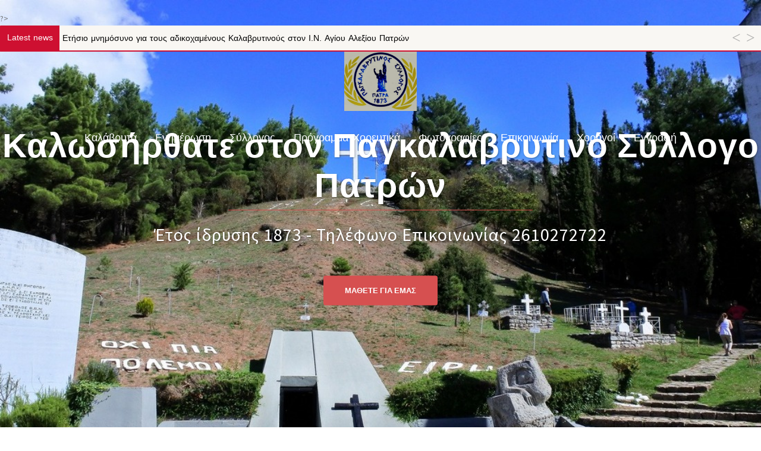

--- FILE ---
content_type: text/html; charset=UTF-8
request_url: https://pankalavrytinos.gr/%CE%BC%CE%BF%CE%BD%CE%BF%CE%B7%CE%BC%CE%B5%CF%81%CE%B7-%CE%B5%CE%BA%CE%B4%CF%81%CE%BF%CE%BC%CE%B7-%CF%80%CF%85%CE%BB%CE%BF-%CE%BC%CE%B5%CE%B8%CF%89%CE%BD%CE%B7/
body_size: 27219
content:
<!DOCTYPE html>
<html lang="el">
<head>
<meta charset="UTF-8">
<meta name="viewport" content="width=device-width, initial-scale=1">
<link rel="profile" href="http://gmpg.org/xfn/11">
<link rel="pingback" href="https://pankalavrytinos.gr/xmlrpc.php">

<script>window.INSITE = window.INSITE || {};window.INSITE.currentPage = "%ce%bc%ce%bf%ce%bd%ce%bf%ce%b7%ce%bc%ce%b5%cf%81%ce%b7-%ce%b5%ce%ba%ce%b4%cf%81%ce%bf%ce%bc%ce%b7-%cf%80%cf%85%ce%bb%ce%bf-%ce%bc%ce%b5%ce%b8%cf%89%ce%bd%ce%b7";INSITE.shortCodes = {};</script><meta name='robots' content='index, follow, max-image-preview:large, max-snippet:-1, max-video-preview:-1' />

	<!-- This site is optimized with the Yoast SEO plugin v26.7 - https://yoast.com/wordpress/plugins/seo/ -->
	<title>ΜΟΝΟΗΜΕΡΗ ΕΚΔΡΟΜΗ ΠΥΛΟ ΜΕΘΩΝΗ - ΠΑΓΚΑΛΑΒΡΥΤΙΝΟΣ ΣΥΛΛΟΓΟΣ ΠΑΤΡΩΝ</title>
	<link rel="canonical" href="https://pankalavrytinos.gr/μονοημερη-εκδρομη-πυλο-μεθωνη/" />
	<meta property="og:locale" content="el_GR" />
	<meta property="og:type" content="article" />
	<meta property="og:title" content="ΜΟΝΟΗΜΕΡΗ ΕΚΔΡΟΜΗ ΠΥΛΟ ΜΕΘΩΝΗ - ΠΑΓΚΑΛΑΒΡΥΤΙΝΟΣ ΣΥΛΛΟΓΟΣ ΠΑΤΡΩΝ" />
	<meta property="og:description" content="&Epsilon;&upsilon;&kappa;&alpha;&iota;&rho;&#943;&alpha; &gamma;&iota;&alpha; &mu;&iota;&alpha; &kappa;&alpha;&lambda;&omicron;&kappa;&alpha;&iota;&rho;&iota;&nu;&#942; &Alpha;&pi;&#972;&delta;&rho;&alpha;&sigma;&eta; &tau;&eta;&nu; &Kappa;&upsilon;&rho;&iota;&alpha;&kappa;&#942; &sigma;&tau;&iota;&sigmaf; 11 &Iota;&omicron;&upsilon;&nu;&#943;&omicron;&upsilon; 2017,&theta;&alpha; &#941;&chi;&omicron;&upsilon;&nu; &#972;&sigma;&omicron;&iota; &alpha;&kappa;&omicron;&lambda;&omicron;&upsilon;&theta;&#942;&sigma;&omicron;&upsilon;&nu; &tau;&omicron;&nu; &Pi;&alpha;&gamma;&kappa;&alpha;&lambda;&alpha;&beta;&rho;&upsilon;&tau;&iota;&nu;&#972; &Sigma;&#973;&lambda;&lambda;&omicron;&gamma;&omicron; &Pi;&alpha;&tau;&rho;&#974;&nu; &sigma;&tau;&eta;&nu; &Mu;&omicron;&nu;&omicron;&#942;&mu;&epsilon;&rho;&eta; &epsilon;&kappa;&delta;&rho;&omicron;&mu;&#942; &pi;&omicron;&upsilon; &theta;&alpha; &kappa;&#940;&nu;&epsilon;&iota; ,&lambda;&#943;&gamma;&omicron; &pi;&rho;&iota;&nu; &tau;&eta;&nu; &lambda;&#942;&xi;&eta; &tau;&eta;&sigmaf; &Chi;&omicron;&rho;&epsilon;&upsilon;&tau;&iota;&kappa;&#942;&sigmaf; &Chi;&rho;&omicron;&nu;&iota;&#940;&sigmaf; 2017 &sigma;&tau;&eta;&nu; &#972;&mu;&omicron;&rho;&phi;&eta; &Pi;&#973;&lambda;&omicron;-&Mu;&epsilon;&theta;&#974;&nu;&eta;. &Tau;&omicron; &alpha;&kappa;&rho;&iota;&beta;&#941;&sigmaf; &pi;&rho;&#972;&gamma;&rho;&alpha;&mu;&mu;&alpha; &theta;&alpha; &alpha;&nu;&alpha;&kappa;&omicron;&iota;&nu;&omega;&theta;&epsilon;&#943; &#940;&mu;&epsilon;&sigma;&alpha; &kappa;&alpha;&iota; &tau;&omicron; &kappa;&#972;&sigma;&tau;&omicron;&sigmaf; &sigma;&upsilon;&mu;&mu;&epsilon;&tau;&omicron;&chi;&#942;&sigmaf; &theta;&alpha; &epsilon;&#943;&nu;&alpha;&iota; &pi;&omicron;&lambda;&#973; &mu;&iota;&kappa;&rho;&#972; ,&gamma;&iota;&alpha; &nu;&alpha; &alpha;&kappa;&omicron;&lambda;&omicron;&upsilon;&theta;&#942;&sigma;&omicron;&upsilon;&nu; &#972;&lambda;&omicron;&iota;. &Epsilon;&nu; &alpha;&nu;&alpha;&mu;&omicron;&nu;&#942;,&alpha;&nu;&alpha;&lambda;&upsilon;&tau;&iota;&kappa;&#974;&nu; [&hellip;]" />
	<meta property="og:url" content="https://pankalavrytinos.gr/μονοημερη-εκδρομη-πυλο-μεθωνη/" />
	<meta property="og:site_name" content="ΠΑΓΚΑΛΑΒΡΥΤΙΝΟΣ ΣΥΛΛΟΓΟΣ ΠΑΤΡΩΝ" />
	<meta property="article:publisher" content="https://www.facebook.com/PagkalavrytinosSyllogos" />
	<meta property="article:published_time" content="2017-05-20T07:25:39+00:00" />
	<meta property="article:modified_time" content="2017-05-20T12:51:59+00:00" />
	<meta property="og:image" content="https://pankalavrytinos.gr/wp-content/uploads/2017/05/πυλος.jpg" />
	<meta property="og:image:width" content="401" />
	<meta property="og:image:height" content="336" />
	<meta property="og:image:type" content="image/jpeg" />
	<meta name="author" content="fpapathe156145" />
	<meta name="twitter:card" content="summary_large_image" />
	<meta name="twitter:label1" content="Συντάχθηκε από" />
	<meta name="twitter:data1" content="fpapathe156145" />
	<script type="application/ld+json" class="yoast-schema-graph">{"@context":"https://schema.org","@graph":[{"@type":"Article","@id":"https://pankalavrytinos.gr/%ce%bc%ce%bf%ce%bd%ce%bf%ce%b7%ce%bc%ce%b5%cf%81%ce%b7-%ce%b5%ce%ba%ce%b4%cf%81%ce%bf%ce%bc%ce%b7-%cf%80%cf%85%ce%bb%ce%bf-%ce%bc%ce%b5%ce%b8%cf%89%ce%bd%ce%b7/#article","isPartOf":{"@id":"https://pankalavrytinos.gr/%ce%bc%ce%bf%ce%bd%ce%bf%ce%b7%ce%bc%ce%b5%cf%81%ce%b7-%ce%b5%ce%ba%ce%b4%cf%81%ce%bf%ce%bc%ce%b7-%cf%80%cf%85%ce%bb%ce%bf-%ce%bc%ce%b5%ce%b8%cf%89%ce%bd%ce%b7/"},"author":{"name":"fpapathe156145","@id":"https://pankalavrytinos.gr/#/schema/person/e180dfb11cac82cad86cc7964293d61d"},"headline":"ΜΟΝΟΗΜΕΡΗ ΕΚΔΡΟΜΗ ΠΥΛΟ ΜΕΘΩΝΗ","datePublished":"2017-05-20T07:25:39+00:00","dateModified":"2017-05-20T12:51:59+00:00","mainEntityOfPage":{"@id":"https://pankalavrytinos.gr/%ce%bc%ce%bf%ce%bd%ce%bf%ce%b7%ce%bc%ce%b5%cf%81%ce%b7-%ce%b5%ce%ba%ce%b4%cf%81%ce%bf%ce%bc%ce%b7-%cf%80%cf%85%ce%bb%ce%bf-%ce%bc%ce%b5%ce%b8%cf%89%ce%bd%ce%b7/"},"wordCount":8,"publisher":{"@id":"https://pankalavrytinos.gr/#organization"},"image":{"@id":"https://pankalavrytinos.gr/%ce%bc%ce%bf%ce%bd%ce%bf%ce%b7%ce%bc%ce%b5%cf%81%ce%b7-%ce%b5%ce%ba%ce%b4%cf%81%ce%bf%ce%bc%ce%b7-%cf%80%cf%85%ce%bb%ce%bf-%ce%bc%ce%b5%ce%b8%cf%89%ce%bd%ce%b7/#primaryimage"},"thumbnailUrl":"https://pankalavrytinos.gr/wp-content/uploads/2017/05/πυλος.jpg","articleSection":["Εκδηλώσεις","Νέα"],"inLanguage":"el"},{"@type":"WebPage","@id":"https://pankalavrytinos.gr/%ce%bc%ce%bf%ce%bd%ce%bf%ce%b7%ce%bc%ce%b5%cf%81%ce%b7-%ce%b5%ce%ba%ce%b4%cf%81%ce%bf%ce%bc%ce%b7-%cf%80%cf%85%ce%bb%ce%bf-%ce%bc%ce%b5%ce%b8%cf%89%ce%bd%ce%b7/","url":"https://pankalavrytinos.gr/%ce%bc%ce%bf%ce%bd%ce%bf%ce%b7%ce%bc%ce%b5%cf%81%ce%b7-%ce%b5%ce%ba%ce%b4%cf%81%ce%bf%ce%bc%ce%b7-%cf%80%cf%85%ce%bb%ce%bf-%ce%bc%ce%b5%ce%b8%cf%89%ce%bd%ce%b7/","name":"ΜΟΝΟΗΜΕΡΗ ΕΚΔΡΟΜΗ ΠΥΛΟ ΜΕΘΩΝΗ - ΠΑΓΚΑΛΑΒΡΥΤΙΝΟΣ ΣΥΛΛΟΓΟΣ ΠΑΤΡΩΝ","isPartOf":{"@id":"https://pankalavrytinos.gr/#website"},"primaryImageOfPage":{"@id":"https://pankalavrytinos.gr/%ce%bc%ce%bf%ce%bd%ce%bf%ce%b7%ce%bc%ce%b5%cf%81%ce%b7-%ce%b5%ce%ba%ce%b4%cf%81%ce%bf%ce%bc%ce%b7-%cf%80%cf%85%ce%bb%ce%bf-%ce%bc%ce%b5%ce%b8%cf%89%ce%bd%ce%b7/#primaryimage"},"image":{"@id":"https://pankalavrytinos.gr/%ce%bc%ce%bf%ce%bd%ce%bf%ce%b7%ce%bc%ce%b5%cf%81%ce%b7-%ce%b5%ce%ba%ce%b4%cf%81%ce%bf%ce%bc%ce%b7-%cf%80%cf%85%ce%bb%ce%bf-%ce%bc%ce%b5%ce%b8%cf%89%ce%bd%ce%b7/#primaryimage"},"thumbnailUrl":"https://pankalavrytinos.gr/wp-content/uploads/2017/05/πυλος.jpg","datePublished":"2017-05-20T07:25:39+00:00","dateModified":"2017-05-20T12:51:59+00:00","breadcrumb":{"@id":"https://pankalavrytinos.gr/%ce%bc%ce%bf%ce%bd%ce%bf%ce%b7%ce%bc%ce%b5%cf%81%ce%b7-%ce%b5%ce%ba%ce%b4%cf%81%ce%bf%ce%bc%ce%b7-%cf%80%cf%85%ce%bb%ce%bf-%ce%bc%ce%b5%ce%b8%cf%89%ce%bd%ce%b7/#breadcrumb"},"inLanguage":"el","potentialAction":[{"@type":"ReadAction","target":["https://pankalavrytinos.gr/%ce%bc%ce%bf%ce%bd%ce%bf%ce%b7%ce%bc%ce%b5%cf%81%ce%b7-%ce%b5%ce%ba%ce%b4%cf%81%ce%bf%ce%bc%ce%b7-%cf%80%cf%85%ce%bb%ce%bf-%ce%bc%ce%b5%ce%b8%cf%89%ce%bd%ce%b7/"]}]},{"@type":"ImageObject","inLanguage":"el","@id":"https://pankalavrytinos.gr/%ce%bc%ce%bf%ce%bd%ce%bf%ce%b7%ce%bc%ce%b5%cf%81%ce%b7-%ce%b5%ce%ba%ce%b4%cf%81%ce%bf%ce%bc%ce%b7-%cf%80%cf%85%ce%bb%ce%bf-%ce%bc%ce%b5%ce%b8%cf%89%ce%bd%ce%b7/#primaryimage","url":"https://pankalavrytinos.gr/wp-content/uploads/2017/05/πυλος.jpg","contentUrl":"https://pankalavrytinos.gr/wp-content/uploads/2017/05/πυλος.jpg","width":"401","height":"336"},{"@type":"BreadcrumbList","@id":"https://pankalavrytinos.gr/%ce%bc%ce%bf%ce%bd%ce%bf%ce%b7%ce%bc%ce%b5%cf%81%ce%b7-%ce%b5%ce%ba%ce%b4%cf%81%ce%bf%ce%bc%ce%b7-%cf%80%cf%85%ce%bb%ce%bf-%ce%bc%ce%b5%ce%b8%cf%89%ce%bd%ce%b7/#breadcrumb","itemListElement":[{"@type":"ListItem","position":1,"name":"Αρχική","item":"https://pankalavrytinos.gr/"},{"@type":"ListItem","position":2,"name":"ΜΟΝΟΗΜΕΡΗ ΕΚΔΡΟΜΗ ΠΥΛΟ ΜΕΘΩΝΗ"}]},{"@type":"WebSite","@id":"https://pankalavrytinos.gr/#website","url":"https://pankalavrytinos.gr/","name":"ΠΑΓΚΑΛΑΒΡΥΤΙΝΟΣ ΣΥΛΛΟΓΟΣ ΠΑΤΡΩΝ","description":"Έτος ίδρυσης 1873 - Τηλέφωνο Επικοινωνίας 2610272722","publisher":{"@id":"https://pankalavrytinos.gr/#organization"},"potentialAction":[{"@type":"SearchAction","target":{"@type":"EntryPoint","urlTemplate":"https://pankalavrytinos.gr/?s={search_term_string}"},"query-input":{"@type":"PropertyValueSpecification","valueRequired":true,"valueName":"search_term_string"}}],"inLanguage":"el"},{"@type":"Organization","@id":"https://pankalavrytinos.gr/#organization","name":"ΠΑΓΚΑΛΑΒΡΥΤΙΝΟΣ ΣΥΛΛΟΓΟΣ ΠΑΤΡΩΝ","url":"https://pankalavrytinos.gr/","logo":{"@type":"ImageObject","inLanguage":"el","@id":"https://pankalavrytinos.gr/#/schema/logo/image/","url":"https://pankalavrytinos.gr/wp-content/uploads/2022/03/cropped-ΠΑΓΚΑΛΑΒΡΥΤΙΝΟΣ-1.png","contentUrl":"https://pankalavrytinos.gr/wp-content/uploads/2022/03/cropped-ΠΑΓΚΑΛΑΒΡΥΤΙΝΟΣ-1.png","width":788,"height":645,"caption":"ΠΑΓΚΑΛΑΒΡΥΤΙΝΟΣ ΣΥΛΛΟΓΟΣ ΠΑΤΡΩΝ"},"image":{"@id":"https://pankalavrytinos.gr/#/schema/logo/image/"},"sameAs":["https://www.facebook.com/PagkalavrytinosSyllogos","https://www.youtube.com/channel/UC10CtzIZE_sC-uQK-cmpTIA"]},{"@type":"Person","@id":"https://pankalavrytinos.gr/#/schema/person/e180dfb11cac82cad86cc7964293d61d","name":"fpapathe156145","image":{"@type":"ImageObject","inLanguage":"el","@id":"https://pankalavrytinos.gr/#/schema/person/image/","url":"https://secure.gravatar.com/avatar/600825f8619991b7a98646a05300cdd3f45fe41f85e1e0a099d9f801484c1aa2?s=96&r=g","contentUrl":"https://secure.gravatar.com/avatar/600825f8619991b7a98646a05300cdd3f45fe41f85e1e0a099d9f801484c1aa2?s=96&r=g","caption":"fpapathe156145"},"url":"https://pankalavrytinos.gr/author/fpapathe156145/"}]}</script>
	<!-- / Yoast SEO plugin. -->


<link rel='dns-prefetch' href='//s3.amazonaws.com' />
<link rel='dns-prefetch' href='//insite.s3.amazonaws.com' />
<link rel='dns-prefetch' href='//fonts.googleapis.com' />
<link rel="alternate" type="application/rss+xml" title="Ροή RSS &raquo; ΠΑΓΚΑΛΑΒΡΥΤΙΝΟΣ ΣΥΛΛΟΓΟΣ ΠΑΤΡΩΝ" href="https://pankalavrytinos.gr/feed/" />
<link rel="alternate" title="oEmbed (JSON)" type="application/json+oembed" href="https://pankalavrytinos.gr/wp-json/oembed/1.0/embed?url=https%3A%2F%2Fpankalavrytinos.gr%2F%25ce%25bc%25ce%25bf%25ce%25bd%25ce%25bf%25ce%25b7%25ce%25bc%25ce%25b5%25cf%2581%25ce%25b7-%25ce%25b5%25ce%25ba%25ce%25b4%25cf%2581%25ce%25bf%25ce%25bc%25ce%25b7-%25cf%2580%25cf%2585%25ce%25bb%25ce%25bf-%25ce%25bc%25ce%25b5%25ce%25b8%25cf%2589%25ce%25bd%25ce%25b7%2F" />
<link rel="alternate" title="oEmbed (XML)" type="text/xml+oembed" href="https://pankalavrytinos.gr/wp-json/oembed/1.0/embed?url=https%3A%2F%2Fpankalavrytinos.gr%2F%25ce%25bc%25ce%25bf%25ce%25bd%25ce%25bf%25ce%25b7%25ce%25bc%25ce%25b5%25cf%2581%25ce%25b7-%25ce%25b5%25ce%25ba%25ce%25b4%25cf%2581%25ce%25bf%25ce%25bc%25ce%25b7-%25cf%2580%25cf%2585%25ce%25bb%25ce%25bf-%25ce%25bc%25ce%25b5%25ce%25b8%25cf%2589%25ce%25bd%25ce%25b7%2F&#038;format=xml" />
		<!-- This site uses the Google Analytics by MonsterInsights plugin v9.11.1 - Using Analytics tracking - https://www.monsterinsights.com/ -->
		<!-- Note: MonsterInsights is not currently configured on this site. The site owner needs to authenticate with Google Analytics in the MonsterInsights settings panel. -->
					<!-- No tracking code set -->
				<!-- / Google Analytics by MonsterInsights -->
		<style id='wp-img-auto-sizes-contain-inline-css' type='text/css'>
img:is([sizes=auto i],[sizes^="auto," i]){contain-intrinsic-size:3000px 1500px}
/*# sourceURL=wp-img-auto-sizes-contain-inline-css */
</style>
<link rel='stylesheet' id='validate-engine-css-css' href='https://pankalavrytinos.gr/wp-content/plugins/wysija-newsletters/css/validationEngine.jquery.css?ver=2.21' type='text/css' media='all' />

<link rel='stylesheet' id='insite-grid-style-css' href='https://insite.s3.amazonaws.com/io-editor/css/io-grid.css?ver=6.9' type='text/css' media='all' />
<link rel='stylesheet' id='sydney-bootstrap-css' href='https://pankalavrytinos.gr/wp-content/themes/sydney/css/bootstrap/bootstrap.min.css?ver=1' type='text/css' media='all' />
<style id='wp-emoji-styles-inline-css' type='text/css'>

	img.wp-smiley, img.emoji {
		display: inline !important;
		border: none !important;
		box-shadow: none !important;
		height: 1em !important;
		width: 1em !important;
		margin: 0 0.07em !important;
		vertical-align: -0.1em !important;
		background: none !important;
		padding: 0 !important;
	}
/*# sourceURL=wp-emoji-styles-inline-css */
</style>
<link rel='stylesheet' id='wp-block-library-css' href='https://pankalavrytinos.gr/wp-includes/css/dist/block-library/style.min.css?ver=6.9' type='text/css' media='all' />
<style id='global-styles-inline-css' type='text/css'>
:root{--wp--preset--aspect-ratio--square: 1;--wp--preset--aspect-ratio--4-3: 4/3;--wp--preset--aspect-ratio--3-4: 3/4;--wp--preset--aspect-ratio--3-2: 3/2;--wp--preset--aspect-ratio--2-3: 2/3;--wp--preset--aspect-ratio--16-9: 16/9;--wp--preset--aspect-ratio--9-16: 9/16;--wp--preset--color--black: #000000;--wp--preset--color--cyan-bluish-gray: #abb8c3;--wp--preset--color--white: #ffffff;--wp--preset--color--pale-pink: #f78da7;--wp--preset--color--vivid-red: #cf2e2e;--wp--preset--color--luminous-vivid-orange: #ff6900;--wp--preset--color--luminous-vivid-amber: #fcb900;--wp--preset--color--light-green-cyan: #7bdcb5;--wp--preset--color--vivid-green-cyan: #00d084;--wp--preset--color--pale-cyan-blue: #8ed1fc;--wp--preset--color--vivid-cyan-blue: #0693e3;--wp--preset--color--vivid-purple: #9b51e0;--wp--preset--gradient--vivid-cyan-blue-to-vivid-purple: linear-gradient(135deg,rgb(6,147,227) 0%,rgb(155,81,224) 100%);--wp--preset--gradient--light-green-cyan-to-vivid-green-cyan: linear-gradient(135deg,rgb(122,220,180) 0%,rgb(0,208,130) 100%);--wp--preset--gradient--luminous-vivid-amber-to-luminous-vivid-orange: linear-gradient(135deg,rgb(252,185,0) 0%,rgb(255,105,0) 100%);--wp--preset--gradient--luminous-vivid-orange-to-vivid-red: linear-gradient(135deg,rgb(255,105,0) 0%,rgb(207,46,46) 100%);--wp--preset--gradient--very-light-gray-to-cyan-bluish-gray: linear-gradient(135deg,rgb(238,238,238) 0%,rgb(169,184,195) 100%);--wp--preset--gradient--cool-to-warm-spectrum: linear-gradient(135deg,rgb(74,234,220) 0%,rgb(151,120,209) 20%,rgb(207,42,186) 40%,rgb(238,44,130) 60%,rgb(251,105,98) 80%,rgb(254,248,76) 100%);--wp--preset--gradient--blush-light-purple: linear-gradient(135deg,rgb(255,206,236) 0%,rgb(152,150,240) 100%);--wp--preset--gradient--blush-bordeaux: linear-gradient(135deg,rgb(254,205,165) 0%,rgb(254,45,45) 50%,rgb(107,0,62) 100%);--wp--preset--gradient--luminous-dusk: linear-gradient(135deg,rgb(255,203,112) 0%,rgb(199,81,192) 50%,rgb(65,88,208) 100%);--wp--preset--gradient--pale-ocean: linear-gradient(135deg,rgb(255,245,203) 0%,rgb(182,227,212) 50%,rgb(51,167,181) 100%);--wp--preset--gradient--electric-grass: linear-gradient(135deg,rgb(202,248,128) 0%,rgb(113,206,126) 100%);--wp--preset--gradient--midnight: linear-gradient(135deg,rgb(2,3,129) 0%,rgb(40,116,252) 100%);--wp--preset--font-size--small: 13px;--wp--preset--font-size--medium: 20px;--wp--preset--font-size--large: 36px;--wp--preset--font-size--x-large: 42px;--wp--preset--spacing--20: 0.44rem;--wp--preset--spacing--30: 0.67rem;--wp--preset--spacing--40: 1rem;--wp--preset--spacing--50: 1.5rem;--wp--preset--spacing--60: 2.25rem;--wp--preset--spacing--70: 3.38rem;--wp--preset--spacing--80: 5.06rem;--wp--preset--shadow--natural: 6px 6px 9px rgba(0, 0, 0, 0.2);--wp--preset--shadow--deep: 12px 12px 50px rgba(0, 0, 0, 0.4);--wp--preset--shadow--sharp: 6px 6px 0px rgba(0, 0, 0, 0.2);--wp--preset--shadow--outlined: 6px 6px 0px -3px rgb(255, 255, 255), 6px 6px rgb(0, 0, 0);--wp--preset--shadow--crisp: 6px 6px 0px rgb(0, 0, 0);}:where(.is-layout-flex){gap: 0.5em;}:where(.is-layout-grid){gap: 0.5em;}body .is-layout-flex{display: flex;}.is-layout-flex{flex-wrap: wrap;align-items: center;}.is-layout-flex > :is(*, div){margin: 0;}body .is-layout-grid{display: grid;}.is-layout-grid > :is(*, div){margin: 0;}:where(.wp-block-columns.is-layout-flex){gap: 2em;}:where(.wp-block-columns.is-layout-grid){gap: 2em;}:where(.wp-block-post-template.is-layout-flex){gap: 1.25em;}:where(.wp-block-post-template.is-layout-grid){gap: 1.25em;}.has-black-color{color: var(--wp--preset--color--black) !important;}.has-cyan-bluish-gray-color{color: var(--wp--preset--color--cyan-bluish-gray) !important;}.has-white-color{color: var(--wp--preset--color--white) !important;}.has-pale-pink-color{color: var(--wp--preset--color--pale-pink) !important;}.has-vivid-red-color{color: var(--wp--preset--color--vivid-red) !important;}.has-luminous-vivid-orange-color{color: var(--wp--preset--color--luminous-vivid-orange) !important;}.has-luminous-vivid-amber-color{color: var(--wp--preset--color--luminous-vivid-amber) !important;}.has-light-green-cyan-color{color: var(--wp--preset--color--light-green-cyan) !important;}.has-vivid-green-cyan-color{color: var(--wp--preset--color--vivid-green-cyan) !important;}.has-pale-cyan-blue-color{color: var(--wp--preset--color--pale-cyan-blue) !important;}.has-vivid-cyan-blue-color{color: var(--wp--preset--color--vivid-cyan-blue) !important;}.has-vivid-purple-color{color: var(--wp--preset--color--vivid-purple) !important;}.has-black-background-color{background-color: var(--wp--preset--color--black) !important;}.has-cyan-bluish-gray-background-color{background-color: var(--wp--preset--color--cyan-bluish-gray) !important;}.has-white-background-color{background-color: var(--wp--preset--color--white) !important;}.has-pale-pink-background-color{background-color: var(--wp--preset--color--pale-pink) !important;}.has-vivid-red-background-color{background-color: var(--wp--preset--color--vivid-red) !important;}.has-luminous-vivid-orange-background-color{background-color: var(--wp--preset--color--luminous-vivid-orange) !important;}.has-luminous-vivid-amber-background-color{background-color: var(--wp--preset--color--luminous-vivid-amber) !important;}.has-light-green-cyan-background-color{background-color: var(--wp--preset--color--light-green-cyan) !important;}.has-vivid-green-cyan-background-color{background-color: var(--wp--preset--color--vivid-green-cyan) !important;}.has-pale-cyan-blue-background-color{background-color: var(--wp--preset--color--pale-cyan-blue) !important;}.has-vivid-cyan-blue-background-color{background-color: var(--wp--preset--color--vivid-cyan-blue) !important;}.has-vivid-purple-background-color{background-color: var(--wp--preset--color--vivid-purple) !important;}.has-black-border-color{border-color: var(--wp--preset--color--black) !important;}.has-cyan-bluish-gray-border-color{border-color: var(--wp--preset--color--cyan-bluish-gray) !important;}.has-white-border-color{border-color: var(--wp--preset--color--white) !important;}.has-pale-pink-border-color{border-color: var(--wp--preset--color--pale-pink) !important;}.has-vivid-red-border-color{border-color: var(--wp--preset--color--vivid-red) !important;}.has-luminous-vivid-orange-border-color{border-color: var(--wp--preset--color--luminous-vivid-orange) !important;}.has-luminous-vivid-amber-border-color{border-color: var(--wp--preset--color--luminous-vivid-amber) !important;}.has-light-green-cyan-border-color{border-color: var(--wp--preset--color--light-green-cyan) !important;}.has-vivid-green-cyan-border-color{border-color: var(--wp--preset--color--vivid-green-cyan) !important;}.has-pale-cyan-blue-border-color{border-color: var(--wp--preset--color--pale-cyan-blue) !important;}.has-vivid-cyan-blue-border-color{border-color: var(--wp--preset--color--vivid-cyan-blue) !important;}.has-vivid-purple-border-color{border-color: var(--wp--preset--color--vivid-purple) !important;}.has-vivid-cyan-blue-to-vivid-purple-gradient-background{background: var(--wp--preset--gradient--vivid-cyan-blue-to-vivid-purple) !important;}.has-light-green-cyan-to-vivid-green-cyan-gradient-background{background: var(--wp--preset--gradient--light-green-cyan-to-vivid-green-cyan) !important;}.has-luminous-vivid-amber-to-luminous-vivid-orange-gradient-background{background: var(--wp--preset--gradient--luminous-vivid-amber-to-luminous-vivid-orange) !important;}.has-luminous-vivid-orange-to-vivid-red-gradient-background{background: var(--wp--preset--gradient--luminous-vivid-orange-to-vivid-red) !important;}.has-very-light-gray-to-cyan-bluish-gray-gradient-background{background: var(--wp--preset--gradient--very-light-gray-to-cyan-bluish-gray) !important;}.has-cool-to-warm-spectrum-gradient-background{background: var(--wp--preset--gradient--cool-to-warm-spectrum) !important;}.has-blush-light-purple-gradient-background{background: var(--wp--preset--gradient--blush-light-purple) !important;}.has-blush-bordeaux-gradient-background{background: var(--wp--preset--gradient--blush-bordeaux) !important;}.has-luminous-dusk-gradient-background{background: var(--wp--preset--gradient--luminous-dusk) !important;}.has-pale-ocean-gradient-background{background: var(--wp--preset--gradient--pale-ocean) !important;}.has-electric-grass-gradient-background{background: var(--wp--preset--gradient--electric-grass) !important;}.has-midnight-gradient-background{background: var(--wp--preset--gradient--midnight) !important;}.has-small-font-size{font-size: var(--wp--preset--font-size--small) !important;}.has-medium-font-size{font-size: var(--wp--preset--font-size--medium) !important;}.has-large-font-size{font-size: var(--wp--preset--font-size--large) !important;}.has-x-large-font-size{font-size: var(--wp--preset--font-size--x-large) !important;}
/*# sourceURL=global-styles-inline-css */
</style>

<style id='classic-theme-styles-inline-css' type='text/css'>
/*! This file is auto-generated */
.wp-block-button__link{color:#fff;background-color:#32373c;border-radius:9999px;box-shadow:none;text-decoration:none;padding:calc(.667em + 2px) calc(1.333em + 2px);font-size:1.125em}.wp-block-file__button{background:#32373c;color:#fff;text-decoration:none}
/*# sourceURL=/wp-includes/css/classic-themes.min.css */
</style>
<link rel='stylesheet' id='foobox-free-min-css' href='https://pankalavrytinos.gr/wp-content/plugins/foobox-image-lightbox/free/css/foobox.free.min.css?ver=2.7.35' type='text/css' media='all' />
<link rel='stylesheet' id='contact-form-7-css' href='https://pankalavrytinos.gr/wp-content/plugins/contact-form-7/includes/css/styles.css?ver=6.1.4' type='text/css' media='all' />
<link rel='stylesheet' id='ssb-front-css-css' href='https://pankalavrytinos.gr/wp-content/plugins/simple-social-buttons/assets/css/front.css?ver=6.2.0' type='text/css' media='all' />
<link rel='stylesheet' id='wp-polls-css' href='https://pankalavrytinos.gr/wp-content/plugins/wp-polls/polls-css.css?ver=2.77.3' type='text/css' media='all' />
<style id='wp-polls-inline-css' type='text/css'>
.wp-polls .pollbar {
	margin: 1px;
	font-size: 8px;
	line-height: 10px;
	height: 10px;
	background: #d8e1eb;
	border: 1px solid #c8c8c8;
}

/*# sourceURL=wp-polls-inline-css */
</style>
<link rel='stylesheet' id='sydney-fonts-css' href='https://fonts.googleapis.com/css?family=Source+Sans+Pro%3A400%2C400italic%2C600%7CRaleway%3A400%2C500%2C600' type='text/css' media='all' />
<link rel='stylesheet' id='sydney-style-css' href='https://pankalavrytinos.gr/wp-content/themes/sydney/style.css?ver=20170504' type='text/css' media='all' />
<style id='sydney-style-inline-css' type='text/css'>
.site-title { font-size:32px; }
.site-description { font-size:16px; }
#mainnav ul li a { font-size:18px; }
h1 { font-size:52px; }
h2 { font-size:42px; }
h3 { font-size:32px; }
h4 { font-size:25px; }
h5 { font-size:20px; }
h6 { font-size:18px; }
body { font-size:14px; }
.header-image { background-size:cover;}
.header-image { height:300px; }
.header-wrap .col-md-4, .header-wrap .col-md-8 { width: 100%; text-align: center;}
#mainnav { float: none;}
#mainnav li { float: none; display: inline-block;}
#mainnav ul ul li { display: block; text-align: left; float:left;}
.site-logo, .header-wrap .col-md-4 { margin-bottom: 15px; }
.btn-menu { margin: 0 auto; float: none; }
.header-wrap .container > .row { display: block; }
.site-header.float-header { background-color:rgba(0,0,0,0.9);}
@media only screen and (max-width: 1024px) { .site-header { background-color:#000000;}}
.site-title a, .site-title a:hover { color:#ffffff}
.site-description { color:#ffffff}
#mainnav ul li a, #mainnav ul li::before { color:#ffffff}
#mainnav .sub-menu li a { color:#ffffff}
#mainnav .sub-menu li a { background:#1c1c1c}
.text-slider .maintitle, .text-slider .subtitle { color:#ffffff}
body { color:#767676}
#secondary { background-color:#ffffff}
#secondary, #secondary a, #secondary .widget-title { color:#767676}
.footer-widgets { background-color:#252525}
.btn-menu { color:#ffffff}
#mainnav ul li a:hover { color:#d65050}
.site-footer { background-color:#1c1c1c}
.site-footer,.site-footer a { color:#666666}
.overlay { background-color:#000000}
.page-wrap { padding-top:83px;}
.page-wrap { padding-bottom:104px;}
.slide-inner { display:none;}
.slide-inner.text-slider-stopped { display:block;}
@media only screen and (max-width: 1025px) {		
			.mobile-slide {
				display: block;
			}
			.slide-item {
				background-image: none !important;
			}
			.header-slider {
			}
			.slide-item {
				height: auto !important;
			}
			.slide-inner {
				min-height: initial;
			} 
		}

/*# sourceURL=sydney-style-inline-css */
</style>
<link rel='stylesheet' id='sydney-font-awesome-css' href='https://pankalavrytinos.gr/wp-content/themes/sydney/fonts/font-awesome.min.css?ver=6.9' type='text/css' media='all' />
<link rel='stylesheet' id='wp-social-sharing-css' href='https://pankalavrytinos.gr/wp-content/plugins/wp-social-sharing/static/socialshare.css?ver=1.6' type='text/css' media='all' />
<script type="text/javascript" src="//s3.amazonaws.com/insite-sites/s-IO-586dbb5d/io-script.js?ver=1" id="insite-js"></script>
<script type="text/javascript" src="https://pankalavrytinos.gr/wp-includes/js/jquery/jquery.min.js?ver=3.7.1" id="jquery-core-js"></script>
<script type="text/javascript" src="https://pankalavrytinos.gr/wp-includes/js/jquery/jquery-migrate.min.js?ver=3.4.1" id="jquery-migrate-js"></script>
<script type="text/javascript" id="ntb_js_into_anims-js-extra">
/* <![CDATA[ */
var ntb_i_ls = [];
//# sourceURL=ntb_js_into_anims-js-extra
/* ]]> */
</script>
<script type="text/javascript" id="foobox-free-min-js-before">
/* <![CDATA[ */
/* Run FooBox FREE (v2.7.35) */
var FOOBOX = window.FOOBOX = {
	ready: true,
	disableOthers: false,
	o: {wordpress: { enabled: true }, countMessage:'image %index of %total', captions: { dataTitle: ["captionTitle","title"], dataDesc: ["captionDesc","description"] }, rel: '', excludes:'.fbx-link,.nofoobox,.nolightbox,a[href*="pinterest.com/pin/create/button/"]', affiliate : { enabled: false }},
	selectors: [
		".foogallery-container.foogallery-lightbox-foobox", ".foogallery-container.foogallery-lightbox-foobox-free", ".gallery", ".wp-block-gallery", ".wp-caption", ".wp-block-image", "a:has(img[class*=wp-image-])", ".foobox"
	],
	pre: function( $ ){
		// Custom JavaScript (Pre)
		
	},
	post: function( $ ){
		// Custom JavaScript (Post)
		
		// Custom Captions Code
		
	},
	custom: function( $ ){
		// Custom Extra JS
		
	}
};
//# sourceURL=foobox-free-min-js-before
/* ]]> */
</script>
<script type="text/javascript" src="https://pankalavrytinos.gr/wp-content/plugins/foobox-image-lightbox/free/js/foobox.free.min.js?ver=2.7.35" id="foobox-free-min-js"></script>
<link rel="https://api.w.org/" href="https://pankalavrytinos.gr/wp-json/" /><link rel="alternate" title="JSON" type="application/json" href="https://pankalavrytinos.gr/wp-json/wp/v2/posts/5689" /><link rel="EditURI" type="application/rsd+xml" title="RSD" href="https://pankalavrytinos.gr/xmlrpc.php?rsd" />
<meta name="generator" content="WordPress 6.9" />
<link rel='shortlink' href='https://pankalavrytinos.gr/?p=5689' />
        <script type="text/javascript">
            (function () {
                window.lsow_fs = {can_use_premium_code: false};
            })();
        </script>
        
        <style>
		@font-face {
        font-family: DroidKufi_Ben;
        src: url(https://pankalavrytinos.gr/wp-content/plugins/news-ticker-benaceur/font/DroidKufi-Regular.eot);
        src: url(https://pankalavrytinos.gr/wp-content/plugins/news-ticker-benaceur/font/DroidKufi-Regular.eot?#iefix) format("embedded-opentype"),
        url(https://pankalavrytinos.gr/wp-content/plugins/news-ticker-benaceur/font/droidkufi-regular.ttf) format("truetype"),
		url(https://pankalavrytinos.gr/wp-content/plugins/news-ticker-benaceur/font/droidkufi-regular.woff2) format("woff2"),
	    url(https://pankalavrytinos.gr/wp-content/plugins/news-ticker-benaceur/font/droidkufi-regular.woff) format("woff");
        }
        </style>
		<style>#ntbne_five, #ntbne_five_ie8, #ntbne2, #scroll-ntb {display: none;}</style><style type="text/css">
		

	#ntbne_five {
		margin-left: 0;
	    color:#000000;
	}
	#ntbne_five li {
		list-style: none;
		margin-top:0px;
		display: block;
	}
	.news-ticker-ntb ul a {
	    color:#000000;
		text-decoration: none;
	}
	
	.news-ticker-ntb, #ntbne_five_c {
    	height:44px;
	    line-height:44px;
	}

	#ntbne_five {
    	height:44px;
	}
	#ntbne_five li {
		overflow-y: hidden;
		list-style: none;
		margin-top:0px;
		display: block;
    	height:44px;
	    line-height:44px;
	}
	.news-ticker-ntb {
	    line-height:44px;
	}
	.news-ticker-ntb ul {
		overflow-y: hidden;
	}

    	#ntbne_five {margin-right: 54px;}
	.news-ticker-ntb ul {width:auto !important;}
    
@media only screen and (max-width: 782px) {
	
	    #ntb--title {display:none;}
	
	#ntbne_five {margin-right: 10px;}
	
	#ntbne_five {
    	height:46px;
	}
	#ntbne_five li {
    	height:46px;
	    line-height:46px;
	}
	
	.news-ticker-ntb, #ntbne_five_c {
    	height:46px;
	    line-height:46px;
	}
	   
    #next-button-ntb,#prev-button-ntb {display:none;}
	}

		 .news-ticker-ntb ul a:hover {
		color:#4c4b4b;
		text-decoration: none;
	   -webkit-transition: all 0.5s ease-out;
	   -moz-transition: all 0.5s ease-out;
	   -o-transition: all 0.5s ease-out;
	    transition: all 0.5s ease-out;
	}
@media only screen and (max-width: 782px) { 
    #ntb--title {display:none;}
	
	.news-ticker-ntb ul {
		padding-top: 0px;
		padding-left: 5px;
       }
}

@media only screen and (min-width: 782px) {
	#ntb--title {
        z-index: 2;
		color:#FFFFFF;
		background-color:#CE1031;
    	font-size:14px;
		display:block;
		float:left;
		height:44px;
		text-align:center;
		    	line-height:44px;
		
	

	}
    @-webkit-keyframes pulsateNTB
    {
	0%   { color: #ddd; text-shadow: 0 -1px 0 #000; }
	50%  { color: #fff; text-shadow: 0 -1px 0 #444, 0 0 5px #ffd, 0 0 8px #fff; }
	100% { color: #ddd; text-shadow: 0 -1px 0 #000; }
    }
    @keyframes pulsateNTB
    {
	0%   { color: #ddd; text-shadow: 0 -1px 0 #000; }
	50%  { color: #fff; text-shadow: 0 -1px 0 #444, 0 0 5px #ffd, 0 0 8px #fff; }
	100% { color: #ddd; text-shadow: 0 -1px 0 #000; }
    }
	
}
	.news-ticker-ntb {
	font-family:Verdana, DroidKufi_Ben, Arial;
	font-size:14px;
	font-weight:normal;
	width:100%;
	opacity:1;
	position:relative;
    overflow: hidden;
	}

@media only screen and (min-width: 782px) {
	.news-ticker-ntb {
	line-height:44px;
	}
}

</style>

<style>
	.n_t_ntb_b, .news-ticker-ntb, .news_ticker_ntb_ie8 {
	margin:0px 0px 0px 0px;
	box-sizing: border-box;
    -webkit-box-sizing: border-box;
	border-left:0px solid #CE1031;
	border-right:0px solid #CE1031;
    border-radius:1px;
	text-shadow: none;
    }
	
	#ntbne_five_c, #ntbne_five_c_ie8 {
	border-top:0px solid #CE1031;
	border-bottom:2px solid #CE1031;
    box-sizing: border-box;
    -webkit-box-sizing: border-box;	
	position: relative;
		margin: 0;
	}
	
	.news-ticker-ntb ul, .news_ticker_ntb_ie8 ul {
	padding: 0px;
	margin: 0px;
	}
	
	
	#ntb--title, .n_t_ntb_b-name, #ntb--title_ie8 {
	    font-family:Verdana, DroidKufi_Ben, Arial; 
        box-sizing: border-box;
        -webkit-box-sizing: border-box;	
    	height:44px;
		line-height:42px;
	    margin-top: 0px;
	    	    margin-right: 5px;
	    		margin-left: 0px;
	    border-top:0px solid #FFFFFF;
	    border-bottom:0px solid #FFFFFF;
	    border-left:0px solid #FFFFFF;
	    border-right:0px solid #FFFFFF;
		width: 100px;
	}
	
	.news-ticker-ntb, .news_ticker_ntb_ie8 {
	    		direction:ltr;
	    		text-align:left;
	}

    @media only screen and (min-width: 782px) {
    .news-ticker-ntb, .n_t_ntb_b {letter-spacing: normal;}
	}
	
.ntb_ellip {
  display: block;
  height: 100%;
}

.ntb_ellip-line {
  text-overflow: ellipsis;
  white-space: nowrap;
  word-wrap: normal;
  max-width: 100%;
}

.ntb_ellip,
.ntb_ellip-line {
  position: relative;
  overflow: hidden;
}

    @media only screen and (max-width: 782px) {
		
    	
	#ntbne2 ul, #ntbne_five_c {
		padding-left: 5px;
		}
	
	#ntbne_five, #ntbne2 ul, #ntbne_five_c {
	padding-top: 0px;
	padding-bottom: 0px;
	margin-top: 0px;
	margin-bottom: 0px;
	margin-left: 0px;
	}
	
	.news-ticker-ntb, .ticker-content, .n_t_ntb_b {
	font-size:15px;
	}
		}

	    .news-ticker-ntb ul {
	margin-top: 0px; 
	margin-bottom: 0px;
	}
	
		
		
	#next-button-ntb:before,#next-button-ntb_ie8:before {content: "\003E";}
	#prev-button-ntb:before,#prev-button-ntb_ie8:before {content: "\003C";}
    	
		
	#next-button-ntb:before, #next-button-ntb_ie8:before, #prev-button-ntb:before, #prev-button-ntb_ie8:before {
	font-family: Verdana, Tahoma;	
	font-weight: normal;
	}
	
    #next-button-ntb, #prev-button-ntb, #next-button-ntb_ie8, #prev-button-ntb_ie8 {
    position:absolute;
	z-index: 99;
    cursor:pointer;
    -webkit-transition: opacity 1s ease-in-out;
    -moz-transition: opacity 0.3s ease-in-out;
    -ms-transition: opacity 0.3s ease-in-out;
    -o-transition: opacity 0.3s ease-in-out;
    transition: opacity 0.3s ease-in-out; 
	filter: alpha(opacity=70);
    opacity: 0.7;
	top:0px;
	margin-top:0px;
    font-size:26px;
	color:#8F8F8F;
	}
	
	#next-button-ntb, #next-button-ntb_ie8 {right: 10px;} #prev-button-ntb, #prev-button-ntb_ie8 {right: 34px;}	
    #next-button-ntb:hover, #prev-button-ntb:hover, #next-button-ntb_ie8:hover, #prev-button-ntb_ie8:hover {
    filter: alpha(opacity=100);
    opacity: 1;
	}
	
	.n_t_ntb_b a, .news-ticker-ntb a, .news_ticker_ntb_ie8 a, .ntb_ellip {
	font-family:Verdana, DroidKufi_Ben, Arial; 
	text-decoration:none; 
	}
	
    .news-ticker-ntb, .news_ticker_ntb_ie8, .n_t_ntb_b a, .news-ticker-ntb a, .news_ticker_ntb_ie8 a, #ntb--title, .n_t_ntb_b-name, #ntb--title_ie8 {
	font-weight:normal;
	}

    .n_t_ntb_b, .news-ticker-ntb {background-color:#F9F7F3;}   
	#ntbne_five li, #ntbne_five_ie8 li, #ntbne_five, #ntbne_five_ie8 {
    	height:43px;
		line-height:43px;
	}
	#next-button-ntb, #prev-button-ntb, #prev-button-ntb_ie8 {
		line-height:41px;
	}
	    @media only screen and (max-width: 782px) {
		
	#ntbne_five li, #ntbne_five {
    	height:45px;
		line-height:45px;
	}
	#next-button-ntb, #prev-button-ntb {
		line-height:43px;
	}
	
	}
    	.n_t_ntb_b a, .news-ticker-ntb a, .news_ticker_ntb_ie8 a {
		display:block !important;
		border: none;
	}
</style>



<!--[if lt IE 9]>
<style>
    .n_t_ntb_b, .news-ticker-ntb, #next-button-ntb_ie8,#prev-button-ntb_ie8 {display:none;}

		

	#ntbne_five_ie8 {
		margin-left: 0;
		display:block;
	    color:#bebebe;
	}
	#ntbne_five_ie8 li {
		list-style: none;
		margin-top:0px;
		display: block;
	}
	.news_ticker_ntb_ie8 ul a {
	    color:#000000;
		text-decoration: none;
	}
	
	.news_ticker_ntb_ie8, #ntbne_five_ie8_c {
    	height:44px;
	    line-height:44px;
	}

	#ntbne_five_ie8 {
    	height:44px;
	}
	#ntbne_five_ie8 li {
		overflow-y: hidden;
		list-style: none;
		margin-top:0px;
		display: block;
    	height:44px;
	    line-height:44px;
	}
	.news_ticker_ntb_ie8 {
	    line-height:44px;
	}
	.news_ticker_ntb_ie8 ul {
		overflow-y: hidden;
	}

	.news_ticker_ntb_ie8 ul a:hover {
		color:#4c4b4b;
		text-decoration: none;
	   -webkit-transition: all 0.5s ease-out;
	   -moz-transition: all 0.5s ease-out;
	   -o-transition: all 0.5s ease-out;
	    transition: all 0.5s ease-out;
	}

	#ntb--title_ie8 {
        z-index: 2;
		color:#FFFFFF;
		background-color:#CE1031;
    	font-size:14px;
		display:block;
		float:left;
		height:44px;
		text-align:center;
		    	line-height:44px;
		
	

	}
    @-webkit-keyframes pulsateNTB
    {
	0%   { color: #ddd; text-shadow: 0 -1px 0 #000; }
	50%  { color: #fff; text-shadow: 0 -1px 0 #444, 0 0 5px #ffd, 0 0 8px #fff; }
	100% { color: #ddd; text-shadow: 0 -1px 0 #000; }
    }
    @keyframes pulsateNTB
    {
	0%   { color: #ddd; text-shadow: 0 -1px 0 #000; }
	50%  { color: #fff; text-shadow: 0 -1px 0 #444, 0 0 5px #ffd, 0 0 8px #fff; }
	100% { color: #ddd; text-shadow: 0 -1px 0 #000; }
    }
	
	.news_ticker_ntb_ie8 {
	font-family:Verdana, DroidKufi_Ben, Arial;
	font-size:14px;
	font-weight:normal;
	width:100%;
	opacity:1;
	position:relative;
    overflow: hidden;
	}
	
    .news_ticker_ntb_ie8 ul {
	margin-top: 0px; 
	margin-bottom: 0px;
	}
	
	.ntbne_old_browser_ie8 {
	padding:0 6px;
	background: yellow;	
	color: red;	
	}
	
</style>

<div class="news_ticker_ntb_ie8">
		 	 
		 <span id="ntb--title_ie8">Latest news</span>
		 				<a title="next" href="#"><div id="next-button-ntb_ie8"></div></a>
				<a title="prev" href="#"><div id="prev-button-ntb_ie8"></div></a>
							
					
				<ul id="ntbne_five_ie8" >
				<li><a href="#" title="">
                <p class="ntbne_old_browser_ie8">Your browser is an old version, that's not compatible with this news ticker, update it!</p>
				</a></li>                </ul>
</div>

<![endif]-->
<style>#ntbne_five, #ntbne_five_ie8, #scroll-ntb {display: inherit;}</style> <style media="screen">

		.simplesocialbuttons.simplesocialbuttons_inline .ssb-fb-like, .simplesocialbuttons.simplesocialbuttons_inline amp-facebook-like {
	  margin: ;
	}
		 /*inline margin*/
	
	
	
	
	
		.simplesocialbuttons.simplesocialbuttons_inline.simplesocial-round-icon button{
	  margin: ;
	}

	
			 /*margin-digbar*/

	
	
	
	
	
	
	
</style>

<!-- Open Graph Meta Tags generated by Simple Social Buttons 6.2.0 -->
<meta property="og:title" content="ΜΟΝΟΗΜΕΡΗ ΕΚΔΡΟΜΗ ΠΥΛΟ ΜΕΘΩΝΗ - ΠΑΓΚΑΛΑΒΡΥΤΙΝΟΣ ΣΥΛΛΟΓΟΣ ΠΑΤΡΩΝ" />
<meta property="og:type" content="article" />
<meta property="og:description" content="&Epsilon;&upsilon;&kappa;&alpha;&iota;&rho;&#943;&alpha; &gamma;&iota;&alpha; &mu;&iota;&alpha; &kappa;&alpha;&lambda;&omicron;&kappa;&alpha;&iota;&rho;&iota;&nu;&#942; &Alpha;&pi;&#972;&delta;&rho;&alpha;&sigma;&eta; &tau;&eta;&nu; &Kappa;&upsilon;&rho;&iota;&alpha;&kappa;&#942; &sigma;&tau;&iota;&sigmaf; 11 &Iota;&omicron;&upsilon;&nu;&#943;&omicron;&upsilon; 2017,&theta;&alpha; &#941;&chi;&omicron;&upsilon;&nu; &#972;&sigma;&omicron;&iota; &alpha;&kappa;&omicron;&lambda;&omicron;&upsilon;&theta;&#942;&sigma;&omicron;&upsilon;&nu; &tau;&omicron;&nu; &Pi;&alpha;&gamma;&kappa;&alpha;&lambda;&alpha;&beta;&rho;&upsilon;&tau;&iota;&nu;&#972; &Sigma;&#973;&lambda;&lambda;&omicron;&gamma;&omicron; &Pi;&alpha;&tau;&rho;&#974;&nu; &sigma;&tau;&eta;&nu; &Mu;&omicron;&nu;&omicron;&#942;&mu;&epsilon;&rho;&eta; &epsilon;&kappa;&delta;&rho;&omicron;&mu;&#942; &pi;&omicron;&upsilon; &theta;&alpha; &kappa;&#940;&nu;&epsilon;&iota; ,&lambda;&#943;&gamma;&omicron; &pi;&rho;&iota;&nu; &tau;&eta;&nu; &lambda;&#942;&xi;&eta; &tau;&eta;&sigmaf; &Chi;&omicron;&rho;&epsilon;&upsilon;&tau;&iota;&kappa;&#942;&sigmaf; &Chi;&rho;&omicron;&nu;&iota;&#940;&sigmaf; 2017 &sigma;&tau;&eta;&nu; &#972;&mu;&omicron;&rho;&phi;&eta; &Pi;&#973;&lambda;&omicron;-&Mu;&epsilon;&theta;&#974;&nu;&eta;. &Tau;&omicron; &alpha;&kappa;&rho;&iota;&beta;&#941;&sigmaf; &pi;&rho;&#972;&gamma;&rho;&alpha;&mu;&mu;&alpha; &theta;&alpha; &alpha;&nu;&alpha;&kappa;&omicron;&iota;&nu;&omega;&theta;&epsilon;&#943; &#940;&mu;&epsilon;&sigma;&alpha; &kappa;&alpha;&iota; &tau;&omicron; &kappa;&#972;&sigma;&tau;&omicron;&sigmaf; &sigma;&upsilon;&mu;&mu;&epsilon;&tau;&omicron;&chi;&#942;&sigmaf; &theta;&alpha; &epsilon;&#943;&nu;&alpha;&iota; &pi;&omicron;&lambda;&#973; &mu;&iota;&kappa;&rho;&#972; ,&gamma;&iota;&alpha; &nu;&alpha; &alpha;&kappa;&omicron;&lambda;&omicron;&upsilon;&theta;&#942;&sigma;&omicron;&upsilon;&nu; &#972;&lambda;&omicron;&iota;. &Epsilon;&nu; &alpha;&nu;&alpha;&mu;&omicron;&nu;&#942;,&alpha;&nu;&alpha;&lambda;&upsilon;&tau;&iota;&kappa;&#974;&nu; &pi;&lambda;&eta;&rho;&omicron;&phi;&omicron;&rho;&#943;&epsilon;&sigmaf; &#972;&sigma;&omicron;&nu; &alpha;&phi;&omicron;&rho;&#940; &tau;&omicron; &pi;&rho;&#972;&gamma;&rho;&alpha;&mu;&mu;&alpha;.&hellip;" />
<meta property="og:url" content="https://pankalavrytinos.gr/%ce%bc%ce%bf%ce%bd%ce%bf%ce%b7%ce%bc%ce%b5%cf%81%ce%b7-%ce%b5%ce%ba%ce%b4%cf%81%ce%bf%ce%bc%ce%b7-%cf%80%cf%85%ce%bb%ce%bf-%ce%bc%ce%b5%ce%b8%cf%89%ce%bd%ce%b7/" />
<meta property="og:site_name" content="ΠΑΓΚΑΛΑΒΡΥΤΙΝΟΣ ΣΥΛΛΟΓΟΣ ΠΑΤΡΩΝ" />
<meta property="og:image" content="https://pankalavrytinos.gr/wp-content/uploads/2017/05/πυλος.jpg" />
<meta name="twitter:card" content="summary_large_image" />
<meta name="twitter:description" content="&Epsilon;&upsilon;&kappa;&alpha;&iota;&rho;&#943;&alpha; &gamma;&iota;&alpha; &mu;&iota;&alpha; &kappa;&alpha;&lambda;&omicron;&kappa;&alpha;&iota;&rho;&iota;&nu;&#942; &Alpha;&pi;&#972;&delta;&rho;&alpha;&sigma;&eta; &tau;&eta;&nu; &Kappa;&upsilon;&rho;&iota;&alpha;&kappa;&#942; &sigma;&tau;&iota;&sigmaf; 11 &Iota;&omicron;&upsilon;&nu;&#943;&omicron;&upsilon; 2017,&theta;&alpha; &#941;&chi;&omicron;&upsilon;&nu; &#972;&sigma;&omicron;&iota; &alpha;&kappa;&omicron;&lambda;&omicron;&upsilon;&theta;&#942;&sigma;&omicron;&upsilon;&nu; &tau;&omicron;&nu; &Pi;&alpha;&gamma;&kappa;&alpha;&lambda;&alpha;&beta;&rho;&upsilon;&tau;&iota;&nu;&#972; &Sigma;&#973;&lambda;&lambda;&omicron;&gamma;&omicron; &Pi;&alpha;&tau;&rho;&#974;&nu; &sigma;&tau;&eta;&nu; &Mu;&omicron;&nu;&omicron;&#942;&mu;&epsilon;&rho;&eta; &epsilon;&kappa;&delta;&rho;&omicron;&mu;&#942; &pi;&omicron;&upsilon; &theta;&alpha; &kappa;&#940;&nu;&epsilon;&iota; ,&lambda;&#943;&gamma;&omicron; &pi;&rho;&iota;&nu; &tau;&eta;&nu; &lambda;&#942;&xi;&eta; &tau;&eta;&sigmaf; &Chi;&omicron;&rho;&epsilon;&upsilon;&tau;&iota;&kappa;&#942;&sigmaf; &Chi;&rho;&omicron;&nu;&iota;&#940;&sigmaf; 2017 &sigma;&tau;&eta;&nu; &#972;&mu;&omicron;&rho;&phi;&eta; &Pi;&#973;&lambda;&omicron;-&Mu;&epsilon;&theta;&#974;&nu;&eta;. &Tau;&omicron; &alpha;&kappa;&rho;&iota;&beta;&#941;&sigmaf; &pi;&rho;&#972;&gamma;&rho;&alpha;&mu;&mu;&alpha; &theta;&alpha; &alpha;&nu;&alpha;&kappa;&omicron;&iota;&nu;&omega;&theta;&epsilon;&#943; &#940;&mu;&epsilon;&sigma;&alpha; &kappa;&alpha;&iota; &tau;&omicron; &kappa;&#972;&sigma;&tau;&omicron;&sigmaf; &sigma;&upsilon;&mu;&mu;&epsilon;&tau;&omicron;&chi;&#942;&sigmaf; &theta;&alpha; &epsilon;&#943;&nu;&alpha;&iota; &pi;&omicron;&lambda;&#973; &mu;&iota;&kappa;&rho;&#972; ,&gamma;&iota;&alpha; &nu;&alpha; &alpha;&kappa;&omicron;&lambda;&omicron;&upsilon;&theta;&#942;&sigma;&omicron;&upsilon;&nu; &#972;&lambda;&omicron;&iota;. &Epsilon;&nu; &alpha;&nu;&alpha;&mu;&omicron;&nu;&#942;,&alpha;&nu;&alpha;&lambda;&upsilon;&tau;&iota;&kappa;&#974;&nu; &pi;&lambda;&eta;&rho;&omicron;&phi;&omicron;&rho;&#943;&epsilon;&sigmaf; &#972;&sigma;&omicron;&nu; &alpha;&phi;&omicron;&rho;&#940; &tau;&omicron; &pi;&rho;&#972;&gamma;&rho;&alpha;&mu;&mu;&alpha;.&hellip;" />
<meta name="twitter:title" content="ΜΟΝΟΗΜΕΡΗ ΕΚΔΡΟΜΗ ΠΥΛΟ ΜΕΘΩΝΗ - ΠΑΓΚΑΛΑΒΡΥΤΙΝΟΣ ΣΥΛΛΟΓΟΣ ΠΑΤΡΩΝ" />
<meta property="twitter:image" content="https://pankalavrytinos.gr/wp-content/uploads/2017/05/πυλος.jpg" />
<style></style><link rel="icon" href="https://pankalavrytinos.gr/wp-content/uploads/2017/03/cropped-cropped-ΠΑΓΚΑΛΑΒΡΥΤΙΝΟΣ-32x32.png" sizes="32x32" />
<link rel="icon" href="https://pankalavrytinos.gr/wp-content/uploads/2017/03/cropped-cropped-ΠΑΓΚΑΛΑΒΡΥΤΙΝΟΣ-192x192.png" sizes="192x192" />
<link rel="apple-touch-icon" href="https://pankalavrytinos.gr/wp-content/uploads/2017/03/cropped-cropped-ΠΑΓΚΑΛΑΒΡΥΤΙΝΟΣ-180x180.png" />
<meta name="msapplication-TileImage" content="https://pankalavrytinos.gr/wp-content/uploads/2017/03/cropped-cropped-ΠΑΓΚΑΛΑΒΡΥΤΙΝΟΣ-270x270.png" />
		<style type="text/css" id="wp-custom-css">
			/*
Μπορείτε να προσθέσετε τον δικό σας κώδικα CSS εδώ.

Κάντε κλικ στο παραπάνω εικονίδιο βοηθείας για να μάθετε περισσότερα.
*/

#menu-social{
margin:0;
}		</style>
		</head>

<body class="wp-singular post-template-default single single-post postid-5689 single-format-standard wp-theme-sydney">

	<div class="preloader">
	    <div class="spinner">
	        <div class="pre-bounce1"></div>
	        <div class="pre-bounce2"></div>
	    </div>
	</div>
	
<div id="page" class="hfeed site">
	<a class="skip-link screen-reader-text" href="#content">Skip to content</a>

	
	<header id="masthead" class="site-header" role="banner">
		<div class="header-wrap">
<?//ADDED BY AXL!!!!-->?>
		<div class="news-ticker-ntb">
		 	 
		 <span id="ntb--title">Latest news</span>
		 <div id="ntbne_five_c">				<a title="next" href="#"><div id="next-button-ntb"></div></a>
				<a title="prev" href="#"><div id="prev-button-ntb"></div></a>
							
					
				<ul id="ntbne_five" >
			<li><a href="https://pankalavrytinos.gr/%ce%b5%cf%84%ce%ae%cf%83%ce%b9%ce%bf-%ce%bc%ce%bd%ce%b7%ce%bc%cf%8c%cf%83%cf%85%ce%bd%ce%bf-%ce%b3%ce%b9%ce%b1-%cf%84%ce%bf%cf%85%cf%82-%ce%b1%ce%b4%ce%b9%ce%ba%ce%bf%cf%87%ce%b1%ce%bc%ce%ad%ce%bd/" title="Ετήσιο μνημόσυνο για τους αδικοχαμένους Καλαβρυτινούς στον Ι.Ν. Αγίου Αλεξίου Πατρών">
				Ετήσιο μνημόσυνο για τους αδικοχαμένους Καλαβρυτινούς στον Ι.Ν. Αγίου Αλεξίου Πατρών				</a></li>			<li><a href="https://pankalavrytinos.gr/%ce%b5%cf%84%ce%ae%cf%83%ce%b9%ce%bf-%ce%bc%ce%bd%ce%b7%ce%bc%cf%8c%cf%83%cf%85%ce%bd%ce%bf-%ce%b1%ce%b4%ce%b9%ce%ba%ce%bf%cf%87%ce%b1%ce%bc%ce%ad%ce%bd%cf%89%ce%bd-%ce%ba%ce%b1%ce%bb%ce%b1%ce%b2/" title="Ετήσιο Μνημόσυνο Αδικοχαμένων Καλαβρυτινών από τον Παγκαλαβρυτινό συλλογο Πατρων">
				Ετήσιο Μνημόσυνο Αδικοχαμένων Καλαβρυτινών από τον Παγκαλαβρυτινό συλλογο Πατρων				</a></li>			<li><a href="https://pankalavrytinos.gr/%ce%b1%ce%b3%ce%b9%ce%b1%cf%83%ce%bc%cf%8c%cf%82-%cf%87%ce%bf%cf%81%ce%b5%cf%85%cf%84%ce%b9%ce%ba%cf%8e%ce%bd-%cf%84%ce%bc%ce%b7%ce%bc%ce%ac%cf%84%cf%89%ce%bd-%cf%80%ce%b1%ce%b3%ce%ba%ce%b1%ce%bb/" title="Αγιασμός Χορευτικών Τμημάτων Παγκαλαβρυτινού Συλλόγου Πατρών">
				Αγιασμός Χορευτικών Τμημάτων Παγκαλαβρυτινού Συλλόγου Πατρών				</a></li>			<li><a href="https://pankalavrytinos.gr/%ce%b1%ce%b3%ce%b9%ce%b1%cf%83%ce%bc%cf%8c%cf%82-%cf%83%cf%84%ce%b1-%cf%87%ce%bf%cf%81%ce%b5%cf%85%cf%84%ce%b9%ce%ba%ce%ac-%cf%84%ce%bf%cf%85-%cf%80%ce%b1%ce%b3%ce%ba%ce%b1%ce%bb%ce%b1%ce%b2%cf%81/" title="Αγιασμός στα χορευτικά του Παγκαλαβρυτινού Συλλόγου 2025-2026">
				Αγιασμός στα χορευτικά του Παγκαλαβρυτινού Συλλόγου 2025-2026				</a></li>			<li><a href="https://pankalavrytinos.gr/21-%cf%80%ce%b1%ce%b3%ce%ba%ce%b1%ce%bb%ce%b1%ce%b2%cf%81%cf%85%cf%84%ce%b9%ce%bd%ce%bf-%ce%b1%ce%bd%cf%84%ce%b1%ce%bc%cf%89%ce%bc%ce%b1-2025/" title="21 ΠΑΓΚΑΛΑΒΡΥΤΙΝΟ ΑΝΤΑΜΩΜΑ 2025">
				21 ΠΑΓΚΑΛΑΒΡΥΤΙΝΟ ΑΝΤΑΜΩΜΑ 2025				</a></li>			<li><a href="https://pankalavrytinos.gr/%cf%80%ce%b5%cf%81%ce%b9%cf%86%ce%bf%cf%81%ce%ac%cf%82-%ce%b5%ce%b9%ce%ba%cf%8c%ce%bd%ce%b1%cf%82-%cf%83%cf%84%ce%bf%ce%bd-%ce%b9%ce%b5%cf%81%cf%8c-%ce%bd%ce%b1%cf%8c-%cf%84%ce%bf%cf%85-%ce%b1%ce%b3/" title="Περιφοράς εικόνας στον Ιερό Ναό του Αγίου Ιωακείμ, στην περιοχή της Έξω Αγυιάς Πατρών.">
				Περιφοράς εικόνας στον Ιερό Ναό του Αγίου Ιωακείμ, στην περιοχή της Έξω Αγυιάς Πατρών.				</a></li>			<li><a href="https://pankalavrytinos.gr/%cf%80%ce%b5%cf%81%ce%b9%cf%86%ce%bf%cf%81%ce%ac-%ce%b5%ce%b9%ce%ba%cf%8c%ce%bd%ce%b1%cf%82-%ce%b1%ce%b3%ce%b9%ce%bf%cf%82-%ce%ba%cf%89%ce%bd%cf%83%cf%84%ce%b1%ce%bd%cf%84%ce%af%ce%bd%ce%bf%cf%82/" title="Περιφορά εικόνας-Αγιος Κωνσταντίνος Αγυιάς">
				Περιφορά εικόνας-Αγιος Κωνσταντίνος Αγυιάς				</a></li>			<li><a href="https://pankalavrytinos.gr/%ce%b5%ce%ba%ce%b4%ce%ae%ce%bb%cf%89%cf%83%ce%b7-%ce%bc%ce%bd%ce%ae%ce%bc%ce%b7%cf%82-%ce%b3%ce%b9%ce%b1-%cf%84%ce%b7-%cf%83%cf%86%ce%b1%ce%b3%ce%ae-%cf%84%cf%89%ce%bd-10-000-%cf%80%ce%b1%cf%84%cf%81/" title="Εκδήλωση μνήμης για τη σφαγή των 10.000 Πατρινών">
				Εκδήλωση μνήμης για τη σφαγή των 10.000 Πατρινών				</a></li>			<li><a href="https://pankalavrytinos.gr/%ce%b5%ce%bf%cf%81%cf%84%ce%b5%cf%83-%ce%b5%ce%be%ce%bf%ce%b4%ce%bf%cf%85-2025/" title="ΕΟΡΤΕΣ ΕΞΟΔΟΥ 2025">
				ΕΟΡΤΕΣ ΕΞΟΔΟΥ 2025				</a></li>			<li><a href="https://pankalavrytinos.gr/%ce%b5%cf%80%ce%b5%cf%84%ce%b5%ce%b9%ce%b1%ce%ba%ce%ae-%ce%b5%ce%ba%ce%b4%ce%ae%ce%bb%cf%89%cf%83%ce%b7-%cf%80%ce%b1%ce%b3%ce%ba%ce%b1%ce%bb%ce%b1%ce%b2%cf%81%cf%85%cf%84%ce%b9%ce%bd%ce%bf%cf%8d/" title="Επετειακή εκδήλωση Παγκαλαβρυτινού συλλόγου 2025">
				Επετειακή εκδήλωση Παγκαλαβρυτινού συλλόγου 2025				</a></li>			                </ul>
				
        		</div>
        </div>	
		
<?//ADDED BY AXL!!!!?>
            <div class="container">
                <div class="row">
				<div class="col-md-4 col-sm-8 col-xs-12">
		        					<a href="https://pankalavrytinos.gr/" title="ΠΑΓΚΑΛΑΒΡΥΤΙΝΟΣ ΣΥΛΛΟΓΟΣ ΠΑΤΡΩΝ"><img class="site-logo" src="https://pankalavrytinos.gr/wp-content/uploads/2017/03/cropped-ΠΑΓΚΑΛΑΒΡΥΤΙΝΟΣ.png" alt="ΠΑΓΚΑΛΑΒΡΥΤΙΝΟΣ ΣΥΛΛΟΓΟΣ ΠΑΤΡΩΝ" /></a>
		        				</div>
				<div class="col-md-8 col-sm-4 col-xs-12">
					<div class="btn-menu"></div>
					<nav id="mainnav" class="mainnav" role="navigation">
						<div class="menu-%ce%ba%ce%b5%ce%bd%cf%84%cf%81%ce%b9%ce%ba%cf%8c-container"><ul id="menu-%ce%ba%ce%b5%ce%bd%cf%84%cf%81%ce%b9%ce%ba%cf%8c" class="menu"><li id="menu-item-140" class="menu-item menu-item-type-post_type menu-item-object-page menu-item-has-children menu-item-140"><a href="https://pankalavrytinos.gr/kalavryta/">Καλάβρυτα</a>
<ul class="sub-menu">
	<li id="menu-item-141" class="menu-item menu-item-type-custom menu-item-object-custom menu-item-141"><a href="https://pankalavrytinos.gr/kalavryta#axl_istoria">Ιστορία</a></li>
	<li id="menu-item-142" class="menu-item menu-item-type-custom menu-item-object-custom menu-item-142"><a href="https://pankalavrytinos.gr/kalavryta#axl_sfagh">Σφαγή Καλαβρύτων</a></li>
	<li id="menu-item-143" class="menu-item menu-item-type-custom menu-item-object-custom menu-item-143"><a href="https://pankalavrytinos.gr/kalavryta#axl_topikh_koin">Τοπική κοινότητα</a></li>
	<li id="menu-item-144" class="menu-item menu-item-type-custom menu-item-object-custom menu-item-144"><a href="https://pankalavrytinos.gr/kalavryta#axl_shmera">Τα Καλάβρυτα σήμερα</a></li>
	<li id="menu-item-145" class="menu-item menu-item-type-custom menu-item-object-custom menu-item-145"><a href="https://pankalavrytinos.gr/kalavryta#axl_odontwtos">Οδοντωτός</a></li>
</ul>
</li>
<li id="menu-item-147" class="menu-item menu-item-type-custom menu-item-object-custom menu-item-has-children menu-item-147"><a href="https://pankalavrytinos.gr/2016/">Ενημέρωση</a>
<ul class="sub-menu">
	<li id="menu-item-148" class="menu-item menu-item-type-taxonomy menu-item-object-category current-post-ancestor current-menu-parent current-post-parent menu-item-148"><a href="https://pankalavrytinos.gr/category/news/">Νέα</a></li>
	<li id="menu-item-149" class="menu-item menu-item-type-taxonomy menu-item-object-category menu-item-149"><a href="https://pankalavrytinos.gr/category/diakriseis/">Διακρίσεις</a></li>
	<li id="menu-item-221" class="menu-item menu-item-type-taxonomy menu-item-object-category current-post-ancestor current-menu-parent current-post-parent menu-item-221"><a href="https://pankalavrytinos.gr/category/events/">Εκδηλώσεις</a></li>
</ul>
</li>
<li id="menu-item-165" class="menu-item menu-item-type-post_type menu-item-object-page menu-item-has-children menu-item-165"><a href="https://pankalavrytinos.gr/syllogos/">Σύλλογος</a>
<ul class="sub-menu">
	<li id="menu-item-167" class="menu-item menu-item-type-post_type menu-item-object-page menu-item-167"><a href="https://pankalavrytinos.gr/syllogos/%ce%b9%cf%83%cf%84%ce%bf%cf%81%ce%af%ce%b1-%cf%80%ce%b1%ce%b3%ce%ba%ce%b1%ce%bb%ce%b1%ce%b2%cf%81%cf%85%cf%84%ce%b9%ce%bd%ce%bf%cf%8d-%cf%83%cf%85%ce%bb%ce%bb%ce%bf%ce%b3%ce%bf%cf%85-%cf%80%ce%ac/">Ιστορία</a></li>
	<li id="menu-item-166" class="menu-item menu-item-type-post_type menu-item-object-page menu-item-166"><a href="https://pankalavrytinos.gr/syllogos/members%cf%80%cf%81%cf%8c%ce%b5%ce%b4%cf%81%ce%bf%cf%82-%cf%80%ce%b1%cf%80%ce%b1%ce%b8%ce%b5%ce%bf%ce%b4%cf%8e%cf%81%ce%bf%cf%85-%cf%86%cf%8e%cf%84%ce%b7%cf%82-%ce%b1%ce%bd%cf%84%ce%b9%cf%80%cf%81/">Μέλη Δ.Σ.</a></li>
	<li id="menu-item-1125" class="menu-item menu-item-type-post_type menu-item-object-page menu-item-1125"><a href="https://pankalavrytinos.gr/%ce%ad%ce%b3%cf%81%ce%b1%cf%88%ce%b1%ce%bd-%ce%b3%ce%b9%ce%b1-%ce%b5%ce%bc%ce%ac%cf%82/">Έγραψαν Για Εμάς</a></li>
</ul>
</li>
<li id="menu-item-162" class="menu-item menu-item-type-post_type menu-item-object-page menu-item-162"><a href="https://pankalavrytinos.gr/%cf%80%ce%b1%ce%bd%ce%b1%ce%b3%ce%b9%cf%89%cf%84%ce%b7%cf%83-%ce%b4%ce%b5%ce%bb%ce%b1%ce%bb%ce%b7%cf%82-%cf%87%ce%bf%cf%81%ce%bf%ce%b4%ce%b9%ce%b4%ce%b1%cf%83%ce%ba%ce%b1%ce%bb%ce%bf%cf%82-%cf%80/">Πρόγραμμα-Χορευτικά</a></li>
<li id="menu-item-164" class="menu-item menu-item-type-post_type menu-item-object-page menu-item-164"><a href="https://pankalavrytinos.gr/fotografies_pagkalavritinou_syllogoy_patras/">Φωτογραφίες</a></li>
<li id="menu-item-128" class="menu-item menu-item-type-post_type menu-item-object-page menu-item-privacy-policy menu-item-128"><a rel="privacy-policy" href="https://pankalavrytinos.gr/contact/">Επικοινωνία</a></li>
<li id="menu-item-248" class="menu-item menu-item-type-post_type menu-item-object-page menu-item-248"><a href="https://pankalavrytinos.gr/xorhgoi/">Χορηγοί</a></li>
<li id="menu-item-6889" class="menu-item menu-item-type-post_type menu-item-object-page menu-item-6889"><a href="https://pankalavrytinos.gr/register/">Εγγραφή</a></li>
</ul></div>					</nav><!-- #site-navigation -->
				</div>
				</div>
			</div>
		</div>
	</header><!-- #masthead -->

	
	<div class="sydney-hero-area">
		
    <div id="slideshow" class="header-slider" data-speed="4000" data-mobileslider="responsive">
        <div class="slides-container">

                                <div class="slide-item" style="background-image:url('https://pankalavrytinos.gr/wp-content/uploads/2017/07/kal_back.jpg');">
                    <img class="mobile-slide preserve" src="https://pankalavrytinos.gr/wp-content/uploads/2017/07/kal_back.jpg" alt=""/>
                    <div class="slide-inner">
                        <div class="contain animated fadeInRightBig text-slider">
                        <h2 class="maintitle">Καλωσήρθατε στον Παγκαλαβρυτινό Σύλλογο Πατρών</h2>
                        <p class="subtitle">Έτος ίδρυσης 1873 - Τηλέφωνο Επικοινωνίας 2610272722</p>
                        </div>
                        <a href="#first_section" class="roll-button button-slider">Μάθετε για εμάς</a>                    </div>
                </div>
                                <div class="slide-item" style="background-image:url('https://pankalavrytinos.gr/wp-content/uploads/2017/08/agLavra.jpg');">
                    <img class="mobile-slide preserve" src="https://pankalavrytinos.gr/wp-content/uploads/2017/08/agLavra.jpg" alt=""/>
                    <div class="slide-inner">
                        <div class="contain animated fadeInRightBig text-slider">
                        <h2 class="maintitle">Παγκαλαβρυτινός Σύλλογος Πατρών</h2>
                        <p class="subtitle">Έτος ίδρυσης 1873 - Τηλέφωνο Επικοινωνίας 2610272722</p>
                        </div>
                        <a href="#first_section" class="roll-button button-slider">Μάθετε για εμάς</a>                    </div>
                </div>
                                <div class="slide-item" style="background-image:url('https://pankalavrytinos.gr/wp-content/uploads/2017/08/MegaSpileo.jpg');">
                    <img class="mobile-slide preserve" src="https://pankalavrytinos.gr/wp-content/uploads/2017/08/MegaSpileo.jpg" alt=""/>
                    <div class="slide-inner">
                        <div class="contain animated fadeInRightBig text-slider">
                        <h2 class="maintitle">Παγκαλαβρυτινός Σύλλογος Πατρών</h2>
                        <p class="subtitle">Έτος ίδρυσης 1873 - Τηλέφωνο Επικοινωνίας 2610272722</p>
                        </div>
                        <a href="#first_section" class="roll-button button-slider">Μάθετε για εμάς</a>                    </div>
                </div>
                
        </div>  
                        
    <div class="slide-inner text-slider-stopped">
        <div class="contain text-slider">
            <h2 class="maintitle">Καλωσήρθατε στον Παγκαλαβρυτινό Σύλλογο Πατρών</h2>
            <p class="subtitle">Έτος ίδρυσης 1873 - Τηλέφωνο Επικοινωνίας 2610272722</p>
        </div>
        <a href="#first_section" class="roll-button button-slider">Μάθετε για εμάς</a>    </div>   
                </div>

    		<div class="header-image">
			<div class="overlay"></div>			<img class="header-inner" src="https://pankalavrytinos.gr/wp-content/uploads/2017/07/cropped-kalav_back2.jpg" width="1920" alt="ΠΑΓΚΑΛΑΒΡΥΤΙΝΟΣ ΣΥΛΛΟΓΟΣ ΠΑΤΡΩΝ" title="ΠΑΓΚΑΛΑΒΡΥΤΙΝΟΣ ΣΥΛΛΟΓΟΣ ΠΑΤΡΩΝ">
		</div>
		
			</div>

	
	<div id="content" class="page-wrap">
		<div class="container content-wrapper">
			<div class="row">	
	
	
	<div id="primary" class="content-area col-md-9 ">
		<main id="main" class="post-wrap" role="main">

		
			
<article id="post-5689" class="post-5689 post type-post status-publish format-standard has-post-thumbnail hentry category-events category-news">

	
			<div class="entry-thumb">
			<img width="401" height="336" src="https://pankalavrytinos.gr/wp-content/uploads/2017/05/πυλος.jpg" class="attachment-sydney-large-thumb size-sydney-large-thumb wp-post-image" alt="" decoding="async" fetchpriority="high" srcset="https://pankalavrytinos.gr/wp-content/uploads/2017/05/πυλος.jpg 401w, https://pankalavrytinos.gr/wp-content/uploads/2017/05/πυλος-300x251.jpg 300w" sizes="(max-width: 401px) 100vw, 401px" />		</div>
	
	<header class="entry-header">
		<h1 class="title-post entry-title">ΜΟΝΟΗΜΕΡΗ ΕΚΔΡΟΜΗ ΠΥΛΟ ΜΕΘΩΝΗ</h1>
				<div class="meta-post">
			<span class="posted-on">Posted on <a href="https://pankalavrytinos.gr/%ce%bc%ce%bf%ce%bd%ce%bf%ce%b7%ce%bc%ce%b5%cf%81%ce%b7-%ce%b5%ce%ba%ce%b4%cf%81%ce%bf%ce%bc%ce%b7-%cf%80%cf%85%ce%bb%ce%bf-%ce%bc%ce%b5%ce%b8%cf%89%ce%bd%ce%b7/" rel="bookmark"><time class="entry-date published" datetime="2017-05-20T10:25:39+03:00">20 Μαΐου 2017</time><time class="updated" datetime="2017-05-20T15:51:59+03:00">20 Μαΐου 2017</time></a></span><span class="byline"> <span class="author vcard"><a class="url fn n" href="https://pankalavrytinos.gr/author/fpapathe156145/">fpapathe156145</a></span></span><span class="cat-links">Posted in <a href="https://pankalavrytinos.gr/category/events/" rel="category tag">Εκδηλώσεις</a>, <a href="https://pankalavrytinos.gr/category/news/" rel="category tag">Νέα</a></span>		</div><!-- .entry-meta -->
			</header><!-- .entry-header -->

	<div class="entry-content">
		<p>Ευκαιρία για μια καλοκαιρινή Απόδραση την Κυριακή στις 11 Ιουνίου 2017,θα έχουν όσοι ακολουθήσουν τον Παγκαλαβρυτινό Σύλλογο Πατρών στην Μονοήμερη εκδρομή που θα κάνει ,λίγο πριν την λήξη της Χορευτικής Χρονιάς 2017 στην όμορφη Πύλο-Μεθώνη.</p>
<p>Το ακριβές πρόγραμμα θα ανακοινωθεί άμεσα και το κόστος συμμετοχής θα είναι πολύ μικρό ,για να ακολουθήσουν όλοι.<br />
Εν αναμονή,αναλυτικών πληροφορίες όσον αφορά το πρόγραμμα.<br />
Δηλώσεις συμμετοχής στα Γραφεία του Συλλόγου μας κάθε ΔΕΥΤΕΡΑ ΚΥΡΙΑΚΗ ΚΑΙ ΤΕΤΑΡΤΗ 6-9 μμ, η στο 2610272722.</p>
<p>&nbsp;</p>
<p><strong>ΠΡΟΓΡΑΜΜΑ ΕΚΔΡΟΜΗΣ</strong></p>
<p>&nbsp;</p>
<p>Πρόγραμμα ΕΚΔΡΟΜΗΣ.</p>
<p>Αναχώρηση από Πάτρα 07,00 πμ(Θα ανακοινωθούν αναλυτικά σε επόμενη ανάρτηση όλες οι στάσεις).<br />
Συνεχίζουμε μέσω ΕΟ Πατρών Πύργου με στάση σε Μοναστήρι για Επίσκεψη(Θα ανακοινωθεί η ΙΜ) λόγω Κυριακής.<br />
Στάση στην ΠΥΛΟ με ελεύθερο Χρόνιο ν α περιηγηθούμε στην πόλη και το μεσημέρι Γεύμα στην ΜΕΘΩΝΗ.<br />
Το απόγευμα επιστροφή στην Πάτρα με ενδιάμεση στάση στην Κυπαρισσία.<br />
Επιστροφή το Βράδυ στην Πάτρα.</p>
<p>&nbsp;</p>
<p><img decoding="async" class="alignnone wp-image-5690" src="https://pankalavrytinos.gr/wp-content/uploads/2017/05/πυλος-300x251.jpg" alt="" width="590" height="494" srcset="https://pankalavrytinos.gr/wp-content/uploads/2017/05/πυλος-300x251.jpg 300w, https://pankalavrytinos.gr/wp-content/uploads/2017/05/πυλος.jpg 401w" sizes="(max-width: 590px) 100vw, 590px" /></p>
<p>&nbsp;</p>
<p>&nbsp;</p>
<p>&nbsp;</p>
		<div class="social-sharing ss-social-sharing">
				        <a onclick="return ss_plugin_loadpopup_js(this);" rel="external nofollow" class="ss-button-facebook" href="http://www.facebook.com/sharer/sharer.php?u=https%3A%2F%2Fpankalavrytinos.gr%2F%25ce%25bc%25ce%25bf%25ce%25bd%25ce%25bf%25ce%25b7%25ce%25bc%25ce%25b5%25cf%2581%25ce%25b7-%25ce%25b5%25ce%25ba%25ce%25b4%25cf%2581%25ce%25bf%25ce%25bc%25ce%25b7-%25cf%2580%25cf%2585%25ce%25bb%25ce%25bf-%25ce%25bc%25ce%25b5%25ce%25b8%25cf%2589%25ce%25bd%25ce%25b7%2F" target="_blank" >Share on Facebook</a><a onclick="return ss_plugin_loadpopup_js(this);" rel="external nofollow" class="ss-button-twitter" href="http://twitter.com/intent/tweet/?text=%CE%9C%CE%9F%CE%9D%CE%9F%CE%97%CE%9C%CE%95%CE%A1%CE%97+%CE%95%CE%9A%CE%94%CE%A1%CE%9F%CE%9C%CE%97+%CE%A0%CE%A5%CE%9B%CE%9F+%CE%9C%CE%95%CE%98%CE%A9%CE%9D%CE%97&url=https%3A%2F%2Fpankalavrytinos.gr%2F%25ce%25bc%25ce%25bf%25ce%25bd%25ce%25bf%25ce%25b7%25ce%25bc%25ce%25b5%25cf%2581%25ce%25b7-%25ce%25b5%25ce%25ba%25ce%25b4%25cf%2581%25ce%25bf%25ce%25bc%25ce%25b7-%25cf%2580%25cf%2585%25ce%25bb%25ce%25bf-%25ce%25bc%25ce%25b5%25ce%25b8%25cf%2589%25ce%25bd%25ce%25b7%2F" target="_blank">Share on Twitter</a><a onclick="return ss_plugin_loadpopup_js(this);" rel="external nofollow" class="ss-button-linkedin" href="http://www.linkedin.com/shareArticle?mini=true&url=https%3A%2F%2Fpankalavrytinos.gr%2F%25ce%25bc%25ce%25bf%25ce%25bd%25ce%25bf%25ce%25b7%25ce%25bc%25ce%25b5%25cf%2581%25ce%25b7-%25ce%25b5%25ce%25ba%25ce%25b4%25cf%2581%25ce%25bf%25ce%25bc%25ce%25b7-%25cf%2580%25cf%2585%25ce%25bb%25ce%25bf-%25ce%25bc%25ce%25b5%25ce%25b8%25cf%2589%25ce%25bd%25ce%25b7%2F&title=%CE%9C%CE%9F%CE%9D%CE%9F%CE%97%CE%9C%CE%95%CE%A1%CE%97+%CE%95%CE%9A%CE%94%CE%A1%CE%9F%CE%9C%CE%97+%CE%A0%CE%A5%CE%9B%CE%9F+%CE%9C%CE%95%CE%98%CE%A9%CE%9D%CE%97" target="_blank" >Share on Linkedin</a>	        	    </div>
	    <div class="simplesocialbuttons simplesocial-round-icon simplesocialbuttons_inline simplesocialbuttons-align-left post-5689 post  ssb_counter-activate simplesocialbuttons-mobile-hidden simplesocialbuttons-inline-no-animation">
<button class="simplesocial-fb-share"  rel="nofollow"  target="_blank"  aria-label="Facebook Share" data-href="https://www.facebook.com/sharer/sharer.php?u=https://pankalavrytinos.gr/%ce%bc%ce%bf%ce%bd%ce%bf%ce%b7%ce%bc%ce%b5%cf%81%ce%b7-%ce%b5%ce%ba%ce%b4%cf%81%ce%bf%ce%bc%ce%b7-%cf%80%cf%85%ce%bb%ce%bf-%ce%bc%ce%b5%ce%b8%cf%89%ce%bd%ce%b7/" onClick="javascript:window.open(this.dataset.href, '', 'menubar=no,toolbar=no,resizable=yes,scrollbars=yes,height=600,width=600');return false;"><span class="simplesocialtxt">Facebook </span> <span class="ssb_counter ssb_fbshare_counter">2</span></button>
<button class="simplesocial-msng-share"  rel="nofollow"  target="_blank"  aria-label="Facebook Messenger Share" onClick="javascript:window.open( this.dataset.href, '_blank',  'menubar=no,toolbar=no,resizable=yes,scrollbars=yes,height=600,width=600' );return false;" data-href="http://www.facebook.com/dialog/send?app_id=891268654262273&redirect_uri=https%3A%2F%2Fpankalavrytinos.gr%2F%25ce%25bc%25ce%25bf%25ce%25bd%25ce%25bf%25ce%25b7%25ce%25bc%25ce%25b5%25cf%2581%25ce%25b7-%25ce%25b5%25ce%25ba%25ce%25b4%25cf%2581%25ce%25bf%25ce%25bc%25ce%25b7-%25cf%2580%25cf%2585%25ce%25bb%25ce%25bf-%25ce%25bc%25ce%25b5%25ce%25b8%25cf%2589%25ce%25bd%25ce%25b7%2F&link=https%3A%2F%2Fpankalavrytinos.gr%2F%25ce%25bc%25ce%25bf%25ce%25bd%25ce%25bf%25ce%25b7%25ce%25bc%25ce%25b5%25cf%2581%25ce%25b7-%25ce%25b5%25ce%25ba%25ce%25b4%25cf%2581%25ce%25bf%25ce%25bc%25ce%25b7-%25cf%2580%25cf%2585%25ce%25bb%25ce%25bf-%25ce%25bc%25ce%25b5%25ce%25b8%25cf%2589%25ce%25bd%25ce%25b7%2F&display=popup" ><span class="simplesocialtxt">Messenger</span></button> 
<button onClick="javascript:window.open(this.dataset.href, '_self' );return false;" class="simplesocial-viber-share"  rel="nofollow"  target="_blank"  aria-label="Viber Share" data-href="viber://forward?text=https://pankalavrytinos.gr/%ce%bc%ce%bf%ce%bd%ce%bf%ce%b7%ce%bc%ce%b5%cf%81%ce%b7-%ce%b5%ce%ba%ce%b4%cf%81%ce%bf%ce%bc%ce%b7-%cf%80%cf%85%ce%bb%ce%bf-%ce%bc%ce%b5%ce%b8%cf%89%ce%bd%ce%b7/"><span class="simplesocialtxt">Viber</span></button>
</div>
			</div><!-- .entry-content -->

	<footer class="entry-footer">
			</footer><!-- .entry-footer -->

	
</article><!-- #post-## -->

				<nav class="navigation post-navigation" role="navigation">
		<h2 class="screen-reader-text">Post navigation</h2>
		<div class="nav-links clearfix">
			<div class="nav-previous"><i class="fa fa-long-arrow-left"></i> <a href="https://pankalavrytinos.gr/%ce%b4%ce%b9%ce%ae%ce%bc%ce%b5%cf%81%ce%b7-%ce%b5%ce%be%cf%8c%cf%81%ce%bc%ce%b7%cf%83%ce%b7-%cf%83%cf%84%ce%b7%ce%bd-%ce%bb%ce%af%ce%bc%ce%bd%ce%b7-%cf%80%ce%bb%ce%b1%cf%83%cf%84%ce%ae%cf%81%ce%b1/" rel="prev">Διήμερη Εξόρμηση στην Λίμνη Πλαστήρα.</a></div><div class="nav-next"><a href="https://pankalavrytinos.gr/%cf%87%ce%bf%cf%81%ce%b5%cf%85%cf%84%ce%b9%ce%ba%ce%bf-%cf%80%ce%b1%ce%bd%ce%bf%cf%81%ce%b1%ce%bc%ce%b1-2017-%ce%bb%ce%b1%cf%87%ce%bf%cf%80-%cf%80%ce%b1%cf%86%ce%ba%ce%b1%ce%bb%ce%b1%ce%b2%cf%81%cf%85/" rel="next">ΧΟΡΕΥΤΙΚΟ ΠΑΝΟΡΑΜΑ 2017-ΛΑΧΟΠ</a> <i class="fa fa-long-arrow-right"></i></div>		</div><!-- .nav-links -->
	</nav><!-- .navigation -->
	
			
		
		</main><!-- #main -->
	</div><!-- #primary -->

	

<div id="secondary" class="widget-area col-md-3" role="complementary">
	
		<aside id="recent-posts-2" class="widget widget_recent_entries">
		<h3 class="widget-title">Πρόσφατα άρθρα</h3>
		<ul>
											<li>
					<a href="https://pankalavrytinos.gr/%ce%b5%cf%84%ce%ae%cf%83%ce%b9%ce%bf-%ce%bc%ce%bd%ce%b7%ce%bc%cf%8c%cf%83%cf%85%ce%bd%ce%bf-%ce%b3%ce%b9%ce%b1-%cf%84%ce%bf%cf%85%cf%82-%ce%b1%ce%b4%ce%b9%ce%ba%ce%bf%cf%87%ce%b1%ce%bc%ce%ad%ce%bd/">Ετήσιο μνημόσυνο για τους αδικοχαμένους Καλαβρυτινούς στον Ι.Ν. Αγίου Αλεξίου Πατρών</a>
									</li>
											<li>
					<a href="https://pankalavrytinos.gr/%ce%b5%cf%84%ce%ae%cf%83%ce%b9%ce%bf-%ce%bc%ce%bd%ce%b7%ce%bc%cf%8c%cf%83%cf%85%ce%bd%ce%bf-%ce%b1%ce%b4%ce%b9%ce%ba%ce%bf%cf%87%ce%b1%ce%bc%ce%ad%ce%bd%cf%89%ce%bd-%ce%ba%ce%b1%ce%bb%ce%b1%ce%b2/">Ετήσιο Μνημόσυνο Αδικοχαμένων Καλαβρυτινών από τον Παγκαλαβρυτινό συλλογο Πατρων</a>
									</li>
											<li>
					<a href="https://pankalavrytinos.gr/%ce%b1%ce%b3%ce%b9%ce%b1%cf%83%ce%bc%cf%8c%cf%82-%cf%87%ce%bf%cf%81%ce%b5%cf%85%cf%84%ce%b9%ce%ba%cf%8e%ce%bd-%cf%84%ce%bc%ce%b7%ce%bc%ce%ac%cf%84%cf%89%ce%bd-%cf%80%ce%b1%ce%b3%ce%ba%ce%b1%ce%bb/">Αγιασμός Χορευτικών Τμημάτων Παγκαλαβρυτινού Συλλόγου Πατρών</a>
									</li>
											<li>
					<a href="https://pankalavrytinos.gr/%ce%b1%ce%b3%ce%b9%ce%b1%cf%83%ce%bc%cf%8c%cf%82-%cf%83%cf%84%ce%b1-%cf%87%ce%bf%cf%81%ce%b5%cf%85%cf%84%ce%b9%ce%ba%ce%ac-%cf%84%ce%bf%cf%85-%cf%80%ce%b1%ce%b3%ce%ba%ce%b1%ce%bb%ce%b1%ce%b2%cf%81/">Αγιασμός στα χορευτικά του Παγκαλαβρυτινού Συλλόγου 2025-2026</a>
									</li>
											<li>
					<a href="https://pankalavrytinos.gr/21-%cf%80%ce%b1%ce%b3%ce%ba%ce%b1%ce%bb%ce%b1%ce%b2%cf%81%cf%85%cf%84%ce%b9%ce%bd%ce%bf-%ce%b1%ce%bd%cf%84%ce%b1%ce%bc%cf%89%ce%bc%ce%b1-2025/">21 ΠΑΓΚΑΛΑΒΡΥΤΙΝΟ ΑΝΤΑΜΩΜΑ 2025</a>
									</li>
					</ul>

		</aside><aside id="archives-2" class="widget widget_archive"><h3 class="widget-title">Ιστορικό</h3>		<label class="screen-reader-text" for="archives-dropdown-2">Ιστορικό</label>
		<select id="archives-dropdown-2" name="archive-dropdown">
			
			<option value="">Επιλέξτε μήνα</option>
				<option value='https://pankalavrytinos.gr/2025/12/'> Δεκέμβριος 2025 &nbsp;(2)</option>
	<option value='https://pankalavrytinos.gr/2025/10/'> Οκτώβριος 2025 &nbsp;(2)</option>
	<option value='https://pankalavrytinos.gr/2025/07/'> Ιούλιος 2025 &nbsp;(2)</option>
	<option value='https://pankalavrytinos.gr/2025/05/'> Μάιος 2025 &nbsp;(1)</option>
	<option value='https://pankalavrytinos.gr/2025/04/'> Απρίλιος 2025 &nbsp;(2)</option>
	<option value='https://pankalavrytinos.gr/2025/03/'> Μάρτιος 2025 &nbsp;(1)</option>
	<option value='https://pankalavrytinos.gr/2025/02/'> Φεβρουάριος 2025 &nbsp;(1)</option>
	<option value='https://pankalavrytinos.gr/2025/01/'> Ιανουάριος 2025 &nbsp;(2)</option>
	<option value='https://pankalavrytinos.gr/2024/12/'> Δεκέμβριος 2024 &nbsp;(2)</option>
	<option value='https://pankalavrytinos.gr/2024/11/'> Νοέμβριος 2024 &nbsp;(2)</option>
	<option value='https://pankalavrytinos.gr/2024/08/'> Αύγουστος 2024 &nbsp;(1)</option>
	<option value='https://pankalavrytinos.gr/2024/06/'> Ιούνιος 2024 &nbsp;(1)</option>
	<option value='https://pankalavrytinos.gr/2024/05/'> Μάιος 2024 &nbsp;(2)</option>
	<option value='https://pankalavrytinos.gr/2024/04/'> Απρίλιος 2024 &nbsp;(4)</option>
	<option value='https://pankalavrytinos.gr/2024/03/'> Μάρτιος 2024 &nbsp;(3)</option>
	<option value='https://pankalavrytinos.gr/2023/12/'> Δεκέμβριος 2023 &nbsp;(1)</option>
	<option value='https://pankalavrytinos.gr/2023/11/'> Νοέμβριος 2023 &nbsp;(3)</option>
	<option value='https://pankalavrytinos.gr/2023/10/'> Οκτώβριος 2023 &nbsp;(1)</option>
	<option value='https://pankalavrytinos.gr/2023/04/'> Απρίλιος 2023 &nbsp;(1)</option>
	<option value='https://pankalavrytinos.gr/2023/03/'> Μάρτιος 2023 &nbsp;(1)</option>
	<option value='https://pankalavrytinos.gr/2023/02/'> Φεβρουάριος 2023 &nbsp;(1)</option>
	<option value='https://pankalavrytinos.gr/2023/01/'> Ιανουάριος 2023 &nbsp;(5)</option>
	<option value='https://pankalavrytinos.gr/2022/12/'> Δεκέμβριος 2022 &nbsp;(2)</option>
	<option value='https://pankalavrytinos.gr/2022/11/'> Νοέμβριος 2022 &nbsp;(2)</option>
	<option value='https://pankalavrytinos.gr/2022/10/'> Οκτώβριος 2022 &nbsp;(1)</option>
	<option value='https://pankalavrytinos.gr/2022/09/'> Σεπτέμβριος 2022 &nbsp;(2)</option>
	<option value='https://pankalavrytinos.gr/2022/08/'> Αύγουστος 2022 &nbsp;(1)</option>
	<option value='https://pankalavrytinos.gr/2022/07/'> Ιούλιος 2022 &nbsp;(3)</option>
	<option value='https://pankalavrytinos.gr/2022/05/'> Μάιος 2022 &nbsp;(5)</option>
	<option value='https://pankalavrytinos.gr/2022/04/'> Απρίλιος 2022 &nbsp;(1)</option>
	<option value='https://pankalavrytinos.gr/2022/03/'> Μάρτιος 2022 &nbsp;(4)</option>
	<option value='https://pankalavrytinos.gr/2022/02/'> Φεβρουάριος 2022 &nbsp;(2)</option>
	<option value='https://pankalavrytinos.gr/2022/01/'> Ιανουάριος 2022 &nbsp;(1)</option>
	<option value='https://pankalavrytinos.gr/2021/12/'> Δεκέμβριος 2021 &nbsp;(3)</option>
	<option value='https://pankalavrytinos.gr/2021/11/'> Νοέμβριος 2021 &nbsp;(1)</option>
	<option value='https://pankalavrytinos.gr/2021/10/'> Οκτώβριος 2021 &nbsp;(3)</option>
	<option value='https://pankalavrytinos.gr/2021/09/'> Σεπτέμβριος 2021 &nbsp;(1)</option>
	<option value='https://pankalavrytinos.gr/2021/08/'> Αύγουστος 2021 &nbsp;(1)</option>
	<option value='https://pankalavrytinos.gr/2021/07/'> Ιούλιος 2021 &nbsp;(2)</option>
	<option value='https://pankalavrytinos.gr/2021/06/'> Ιούνιος 2021 &nbsp;(3)</option>
	<option value='https://pankalavrytinos.gr/2021/05/'> Μάιος 2021 &nbsp;(1)</option>
	<option value='https://pankalavrytinos.gr/2021/04/'> Απρίλιος 2021 &nbsp;(3)</option>
	<option value='https://pankalavrytinos.gr/2021/03/'> Μάρτιος 2021 &nbsp;(2)</option>
	<option value='https://pankalavrytinos.gr/2021/02/'> Φεβρουάριος 2021 &nbsp;(4)</option>
	<option value='https://pankalavrytinos.gr/2020/12/'> Δεκέμβριος 2020 &nbsp;(1)</option>
	<option value='https://pankalavrytinos.gr/2020/11/'> Νοέμβριος 2020 &nbsp;(2)</option>
	<option value='https://pankalavrytinos.gr/2020/10/'> Οκτώβριος 2020 &nbsp;(1)</option>
	<option value='https://pankalavrytinos.gr/2020/09/'> Σεπτέμβριος 2020 &nbsp;(2)</option>
	<option value='https://pankalavrytinos.gr/2020/08/'> Αύγουστος 2020 &nbsp;(1)</option>
	<option value='https://pankalavrytinos.gr/2020/06/'> Ιούνιος 2020 &nbsp;(1)</option>
	<option value='https://pankalavrytinos.gr/2020/04/'> Απρίλιος 2020 &nbsp;(2)</option>
	<option value='https://pankalavrytinos.gr/2020/03/'> Μάρτιος 2020 &nbsp;(5)</option>
	<option value='https://pankalavrytinos.gr/2020/02/'> Φεβρουάριος 2020 &nbsp;(4)</option>
	<option value='https://pankalavrytinos.gr/2020/01/'> Ιανουάριος 2020 &nbsp;(3)</option>
	<option value='https://pankalavrytinos.gr/2019/12/'> Δεκέμβριος 2019 &nbsp;(3)</option>
	<option value='https://pankalavrytinos.gr/2019/11/'> Νοέμβριος 2019 &nbsp;(6)</option>
	<option value='https://pankalavrytinos.gr/2019/10/'> Οκτώβριος 2019 &nbsp;(5)</option>
	<option value='https://pankalavrytinos.gr/2019/09/'> Σεπτέμβριος 2019 &nbsp;(4)</option>
	<option value='https://pankalavrytinos.gr/2019/08/'> Αύγουστος 2019 &nbsp;(2)</option>
	<option value='https://pankalavrytinos.gr/2019/07/'> Ιούλιος 2019 &nbsp;(1)</option>
	<option value='https://pankalavrytinos.gr/2019/06/'> Ιούνιος 2019 &nbsp;(2)</option>
	<option value='https://pankalavrytinos.gr/2019/04/'> Απρίλιος 2019 &nbsp;(5)</option>
	<option value='https://pankalavrytinos.gr/2019/03/'> Μάρτιος 2019 &nbsp;(7)</option>
	<option value='https://pankalavrytinos.gr/2019/02/'> Φεβρουάριος 2019 &nbsp;(2)</option>
	<option value='https://pankalavrytinos.gr/2019/01/'> Ιανουάριος 2019 &nbsp;(3)</option>
	<option value='https://pankalavrytinos.gr/2018/12/'> Δεκέμβριος 2018 &nbsp;(2)</option>
	<option value='https://pankalavrytinos.gr/2018/11/'> Νοέμβριος 2018 &nbsp;(2)</option>
	<option value='https://pankalavrytinos.gr/2018/10/'> Οκτώβριος 2018 &nbsp;(2)</option>
	<option value='https://pankalavrytinos.gr/2018/09/'> Σεπτέμβριος 2018 &nbsp;(5)</option>
	<option value='https://pankalavrytinos.gr/2018/08/'> Αύγουστος 2018 &nbsp;(7)</option>
	<option value='https://pankalavrytinos.gr/2018/07/'> Ιούλιος 2018 &nbsp;(6)</option>
	<option value='https://pankalavrytinos.gr/2018/06/'> Ιούνιος 2018 &nbsp;(2)</option>
	<option value='https://pankalavrytinos.gr/2018/05/'> Μάιος 2018 &nbsp;(6)</option>
	<option value='https://pankalavrytinos.gr/2018/04/'> Απρίλιος 2018 &nbsp;(3)</option>
	<option value='https://pankalavrytinos.gr/2018/03/'> Μάρτιος 2018 &nbsp;(5)</option>
	<option value='https://pankalavrytinos.gr/2018/02/'> Φεβρουάριος 2018 &nbsp;(2)</option>
	<option value='https://pankalavrytinos.gr/2018/01/'> Ιανουάριος 2018 &nbsp;(2)</option>
	<option value='https://pankalavrytinos.gr/2017/12/'> Δεκέμβριος 2017 &nbsp;(4)</option>
	<option value='https://pankalavrytinos.gr/2017/11/'> Νοέμβριος 2017 &nbsp;(4)</option>
	<option value='https://pankalavrytinos.gr/2017/10/'> Οκτώβριος 2017 &nbsp;(2)</option>
	<option value='https://pankalavrytinos.gr/2017/09/'> Σεπτέμβριος 2017 &nbsp;(9)</option>
	<option value='https://pankalavrytinos.gr/2017/08/'> Αύγουστος 2017 &nbsp;(8)</option>
	<option value='https://pankalavrytinos.gr/2017/07/'> Ιούλιος 2017 &nbsp;(1)</option>
	<option value='https://pankalavrytinos.gr/2017/06/'> Ιούνιος 2017 &nbsp;(2)</option>
	<option value='https://pankalavrytinos.gr/2017/05/'> Μάιος 2017 &nbsp;(4)</option>
	<option value='https://pankalavrytinos.gr/2017/04/'> Απρίλιος 2017 &nbsp;(5)</option>
	<option value='https://pankalavrytinos.gr/2017/03/'> Μάρτιος 2017 &nbsp;(4)</option>
	<option value='https://pankalavrytinos.gr/2017/02/'> Φεβρουάριος 2017 &nbsp;(2)</option>
	<option value='https://pankalavrytinos.gr/2017/01/'> Ιανουάριος 2017 &nbsp;(2)</option>
	<option value='https://pankalavrytinos.gr/2016/12/'> Δεκέμβριος 2016 &nbsp;(4)</option>
	<option value='https://pankalavrytinos.gr/2016/11/'> Νοέμβριος 2016 &nbsp;(3)</option>
	<option value='https://pankalavrytinos.gr/2016/10/'> Οκτώβριος 2016 &nbsp;(6)</option>
	<option value='https://pankalavrytinos.gr/2016/09/'> Σεπτέμβριος 2016 &nbsp;(3)</option>
	<option value='https://pankalavrytinos.gr/2016/08/'> Αύγουστος 2016 &nbsp;(5)</option>
	<option value='https://pankalavrytinos.gr/2016/07/'> Ιούλιος 2016 &nbsp;(4)</option>
	<option value='https://pankalavrytinos.gr/2016/03/'> Μάρτιος 2016 &nbsp;(1)</option>
	<option value='https://pankalavrytinos.gr/2015/05/'> Μάιος 2015 &nbsp;(1)</option>
	<option value='https://pankalavrytinos.gr/2015/03/'> Μάρτιος 2015 &nbsp;(1)</option>
	<option value='https://pankalavrytinos.gr/2015/02/'> Φεβρουάριος 2015 &nbsp;(1)</option>
	<option value='https://pankalavrytinos.gr/2015/01/'> Ιανουάριος 2015 &nbsp;(1)</option>

		</select>

			<script type="text/javascript">
/* <![CDATA[ */

( ( dropdownId ) => {
	const dropdown = document.getElementById( dropdownId );
	function onSelectChange() {
		setTimeout( () => {
			if ( 'escape' === dropdown.dataset.lastkey ) {
				return;
			}
			if ( dropdown.value ) {
				document.location.href = dropdown.value;
			}
		}, 250 );
	}
	function onKeyUp( event ) {
		if ( 'Escape' === event.key ) {
			dropdown.dataset.lastkey = 'escape';
		} else {
			delete dropdown.dataset.lastkey;
		}
	}
	function onClick() {
		delete dropdown.dataset.lastkey;
	}
	dropdown.addEventListener( 'keyup', onKeyUp );
	dropdown.addEventListener( 'click', onClick );
	dropdown.addEventListener( 'change', onSelectChange );
})( "archives-dropdown-2" );

//# sourceURL=WP_Widget_Archives%3A%3Awidget
/* ]]> */
</script>
</aside><aside id="sydney_portfolio-2" class="widget sydney_portfolio_widget"><h3 class="widget-title">Banners</h3><div class="project-wrap"><div class="roll-project fullwidth"><div class="isotope-container" data-portfolio-effect="fadeInUp"><div class="project-item item isotope-item "><a class="project-pop-wrap" href="https://pankalavrytinos.gr/?p=10720"><div class="project-pop"></div></a><a href="https://pankalavrytinos.gr/?p=10720"><img width="480" height="234" src="https://pankalavrytinos.gr/wp-content/uploads/2018/08/patrasevents_logo-480x234.png" class="attachment-sydney-mas-thumb size-sydney-mas-thumb wp-post-image" alt="" decoding="async" loading="lazy" srcset="https://pankalavrytinos.gr/wp-content/uploads/2018/08/patrasevents_logo.png 480w, https://pankalavrytinos.gr/wp-content/uploads/2018/08/patrasevents_logo-150x73.png 150w, https://pankalavrytinos.gr/wp-content/uploads/2018/08/patrasevents_logo-300x146.png 300w, https://pankalavrytinos.gr/wp-content/uploads/2018/08/patrasevents_logo-230x112.png 230w, https://pankalavrytinos.gr/wp-content/uploads/2018/08/patrasevents_logo-350x171.png 350w" sizes="auto, (max-width: 480px) 100vw, 480px" /></a></div><div class="project-item item isotope-item banners xorhgoi "><a class="project-pop-wrap" href="https://pankalavrytinos.gr/?p=10717"><div class="project-pop"></div></a><a href="https://pankalavrytinos.gr/?p=10717"><img width="480" height="270" src="https://pankalavrytinos.gr/wp-content/uploads/2018/08/ΚΑΡΤΑ-ΤΡΟΧΟΣ-ΠΑΠΑΘΕΟΔΩΡΟΥ-ΑΣ-480x270.jpg" class="attachment-sydney-mas-thumb size-sydney-mas-thumb wp-post-image" alt="" decoding="async" loading="lazy" srcset="https://pankalavrytinos.gr/wp-content/uploads/2018/08/ΚΑΡΤΑ-ΤΡΟΧΟΣ-ΠΑΠΑΘΕΟΔΩΡΟΥ-ΑΣ-480x270.jpg 480w, https://pankalavrytinos.gr/wp-content/uploads/2018/08/ΚΑΡΤΑ-ΤΡΟΧΟΣ-ΠΑΠΑΘΕΟΔΩΡΟΥ-ΑΣ-150x84.jpg 150w, https://pankalavrytinos.gr/wp-content/uploads/2018/08/ΚΑΡΤΑ-ΤΡΟΧΟΣ-ΠΑΠΑΘΕΟΔΩΡΟΥ-ΑΣ-300x169.jpg 300w, https://pankalavrytinos.gr/wp-content/uploads/2018/08/ΚΑΡΤΑ-ΤΡΟΧΟΣ-ΠΑΠΑΘΕΟΔΩΡΟΥ-ΑΣ-768x432.jpg 768w, https://pankalavrytinos.gr/wp-content/uploads/2018/08/ΚΑΡΤΑ-ΤΡΟΧΟΣ-ΠΑΠΑΘΕΟΔΩΡΟΥ-ΑΣ-600x338.jpg 600w, https://pankalavrytinos.gr/wp-content/uploads/2018/08/ΚΑΡΤΑ-ΤΡΟΧΟΣ-ΠΑΠΑΘΕΟΔΩΡΟΥ-ΑΣ-830x467.jpg 830w, https://pankalavrytinos.gr/wp-content/uploads/2018/08/ΚΑΡΤΑ-ΤΡΟΧΟΣ-ΠΑΠΑΘΕΟΔΩΡΟΥ-ΑΣ-230x129.jpg 230w, https://pankalavrytinos.gr/wp-content/uploads/2018/08/ΚΑΡΤΑ-ΤΡΟΧΟΣ-ΠΑΠΑΘΕΟΔΩΡΟΥ-ΑΣ-350x197.jpg 350w, https://pankalavrytinos.gr/wp-content/uploads/2018/08/ΚΑΡΤΑ-ΤΡΟΧΟΣ-ΠΑΠΑΘΕΟΔΩΡΟΥ-ΑΣ-1320x743.jpg 1320w, https://pankalavrytinos.gr/wp-content/uploads/2018/08/ΚΑΡΤΑ-ΤΡΟΧΟΣ-ΠΑΠΑΘΕΟΔΩΡΟΥ-ΑΣ.jpg 1772w" sizes="auto, (max-width: 480px) 100vw, 480px" /></a></div></div></div></div><!-- /.project-wrap --></aside><aside id="polls-widget-4" class="widget widget_polls-widget"><h3 class="widget-title">Ψηφοφορία</h3><div id="polls-3" class="wp-polls">
	<form id="polls_form_3" class="wp-polls-form" action="/index.php" method="post">
		<p style="display: none;"><input type="hidden" id="poll_3_nonce" name="wp-polls-nonce" value="0439596c1e" /></p>
		<p style="display: none;"><input type="hidden" name="poll_id" value="3" /></p>
		<p style="text-align: center;"><strong>Ποια η γνώμη σας για τον Παγκαλαβρυτινό Σύλλογο;</strong></p>
<div id="polls-3-ans" class="wp-polls-ans">
<ul class="wp-polls-ul">
		<li><input type="radio" id="poll-answer-10" name="poll_3" value="10" /> <label for="poll-answer-10">Εξαίρετος</label></li>
		<li><input type="radio" id="poll-answer-11" name="poll_3" value="11" /> <label for="poll-answer-11">Πολύ καλός</label></li>
		<li><input type="radio" id="poll-answer-12" name="poll_3" value="12" /> <label for="poll-answer-12">Μέτριος</label></li>
		<li><input type="radio" id="poll-answer-13" name="poll_3" value="13" /> <label for="poll-answer-13">Αδιάφορος</label></li>
		</ul>
<p style="text-align: center;"><input type="button" name="vote" value="   Υποβολή   " class="Buttons" onclick="poll_vote(3);" /></p>
<p style="text-align: center;"><a href="#ViewPollResults" onclick="poll_result(3); return false;" title="Εμφάνιση αποτελεσμάτων δημοσκόπησης">Εμφάνιση αποτελεσμάτων</a></p>
</div>
	</form>
</div>
<div id="polls-3-loading" class="wp-polls-loading"><img src="https://pankalavrytinos.gr/wp-content/plugins/wp-polls/images/loading.gif" width="16" height="16" alt="Loading ..." title="Loading ..." class="wp-polls-image" />&nbsp;Loading ...</div>
<ul>
<li><a href="https://pankalavrytinos.gr/pollsarchive">Polls Archive</a></li>
</ul></aside></div><!-- #secondary -->
			</div>
		</div>
	</div><!-- #content -->

	
	
    <a class="go-top"><i class="fa fa-angle-up"></i></a>
		
	<footer id="colophon" class="site-footer" role="contentinfo">
		<div class="site-info container">
			<a href="http://pankalavrytinos.gr">Παγκαλαβρυτινός Σύλλογος Πατρών &copy 2017</a>
			<span class="sep"> | </span>
			Theme: <a href="https://athemes.com/theme/sydney" rel="designer">Sydney</a> by aThemes.			<span class="sep"> | </span>
			Created by <a href="http://hypervom.com" rel="designer" title="Created by AlexisK. aka Alex Kvom aka Hypervom#">Hypervom#</a>		</div><!-- .site-info -->
	</footer><!-- #colophon -->

	
</div><!-- #page -->

<script type="speculationrules">
{"prefetch":[{"source":"document","where":{"and":[{"href_matches":"/*"},{"not":{"href_matches":["/wp-*.php","/wp-admin/*","/wp-content/uploads/*","/wp-content/*","/wp-content/plugins/*","/wp-content/themes/sydney/*","/*\\?(.+)"]}},{"not":{"selector_matches":"a[rel~=\"nofollow\"]"}},{"not":{"selector_matches":".no-prefetch, .no-prefetch a"}}]},"eagerness":"conservative"}]}
</script>
    <script type="text/javascript">
        var templateUrl = 'https://pankalavrytinos.gr';
        var post_id = '5689';
    </script>
    <script type="text/javascript" src="https://pankalavrytinos.gr/wp-content/plugins/simple-social-buttons/assets/js/frontend-blocks.js?ver=6.2.0" id="ssb-blocks-front-js-js"></script>
<script type="text/javascript" src="https://pankalavrytinos.gr/wp-includes/js/dist/hooks.min.js?ver=dd5603f07f9220ed27f1" id="wp-hooks-js"></script>
<script type="text/javascript" src="https://pankalavrytinos.gr/wp-includes/js/dist/i18n.min.js?ver=c26c3dc7bed366793375" id="wp-i18n-js"></script>
<script type="text/javascript" id="wp-i18n-js-after">
/* <![CDATA[ */
wp.i18n.setLocaleData( { 'text direction\u0004ltr': [ 'ltr' ] } );
//# sourceURL=wp-i18n-js-after
/* ]]> */
</script>
<script type="text/javascript" src="https://pankalavrytinos.gr/wp-content/plugins/contact-form-7/includes/swv/js/index.js?ver=6.1.4" id="swv-js"></script>
<script type="text/javascript" id="contact-form-7-js-translations">
/* <![CDATA[ */
( function( domain, translations ) {
	var localeData = translations.locale_data[ domain ] || translations.locale_data.messages;
	localeData[""].domain = domain;
	wp.i18n.setLocaleData( localeData, domain );
} )( "contact-form-7", {"translation-revision-date":"2024-08-02 09:16:28+0000","generator":"GlotPress\/4.0.1","domain":"messages","locale_data":{"messages":{"":{"domain":"messages","plural-forms":"nplurals=2; plural=n != 1;","lang":"el_GR"},"This contact form is placed in the wrong place.":["\u0397 \u03c6\u03cc\u03c1\u03bc\u03b1 \u03b5\u03c0\u03b9\u03ba\u03bf\u03b9\u03bd\u03c9\u03bd\u03af\u03b1\u03c2 \u03b5\u03af\u03bd\u03b1\u03b9 \u03c3\u03b5 \u03bb\u03ac\u03b8\u03bf\u03c2 \u03b8\u03ad\u03c3\u03b7."],"Error:":["\u03a3\u03c6\u03ac\u03bb\u03bc\u03b1:"]}},"comment":{"reference":"includes\/js\/index.js"}} );
//# sourceURL=contact-form-7-js-translations
/* ]]> */
</script>
<script type="text/javascript" id="contact-form-7-js-before">
/* <![CDATA[ */
var wpcf7 = {
    "api": {
        "root": "https:\/\/pankalavrytinos.gr\/wp-json\/",
        "namespace": "contact-form-7\/v1"
    },
    "cached": 1
};
//# sourceURL=contact-form-7-js-before
/* ]]> */
</script>
<script type="text/javascript" src="https://pankalavrytinos.gr/wp-content/plugins/contact-form-7/includes/js/index.js?ver=6.1.4" id="contact-form-7-js"></script>
<script type="text/javascript" id="lsow-frontend-scripts-js-extra">
/* <![CDATA[ */
var lsow_settings = {"mobile_width":"780","custom_css":""};
//# sourceURL=lsow-frontend-scripts-js-extra
/* ]]> */
</script>
<script type="text/javascript" src="https://pankalavrytinos.gr/wp-content/plugins/livemesh-siteorigin-widgets/assets/js/lsow-frontend.min.js?ver=3.9.2" id="lsow-frontend-scripts-js"></script>
<script type="text/javascript" id="ntb_js-anims-js-extra">
/* <![CDATA[ */
var ntb_anims = {"animation":"fadein","next":"next","prev":"prev","screen_min_width":"782","height":"44","line_height":"44","height_mobile":"46","line_height_mobile":"46","enable_style_mobile":"1","is_ntb_rtl":"","ntb_f_interval_ie8":"7000","autostart_typ1":"","pause__typing":"","mouse":"1","ori_scr":"right","speed_scr":"7","isrtl":"","rtl":"left","top_600":null,"arr_s_script":"","s_script":"","rtl_":"left","ocf":"opts.cssFirst.left","ocb":"opts.cssBefore.left","oai":"opts.animIn.left","oao":"opts.animOut.left","bor":"2","bor__":"3","bor_":"1","bor_ticker":"1","bor_li":"1","bor__pn":"3","bor_scroll":"4","is_two":null,"np_img_anms_two":"enable","disable_title":"","width_title_background":"100","speed_anms_two":"1000","autostart_animtwo":"","timeout_anms_two":"4000","pause_anms_two":"1","anim_two__if":"","pause_fadein":"1","autostart_fadein":"","timeout_fadein":"4000","speed_slide_up_down":"450","updown_slide_up_down":"up_slide_u_d","autostart_slide_up_down":"","timeout_slide_up_down":"4000","pause_slide_up_down":"1","titletext_tp1":"Latest news","direction_tp1":"ltr","speed_no_scr_typ":"12","pause_on_items_tp1":"2000","np_img_no_scr_typ":"enable","typ1_margin_mobile":"15","hide_ntb":"disable_this_option","ellipsis":"1","time_recent_hide":null,"disable_anim":""};
//# sourceURL=ntb_js-anims-js-extra
/* ]]> */
</script>
<script type="text/javascript" src="https://pankalavrytinos.gr/wp-content/plugins/news-ticker-benaceur/style-anim/inc/scripts.js?ver=1.0.2" id="ntb_js-anims-js"></script>
<script type="text/javascript" id="ssb-front-js-js-extra">
/* <![CDATA[ */
var SSB = {"ajax_url":"https://pankalavrytinos.gr/wp-admin/admin-ajax.php","fb_share_nonce":"47d39f2dc5"};
//# sourceURL=ssb-front-js-js-extra
/* ]]> */
</script>
<script type="text/javascript" src="https://pankalavrytinos.gr/wp-content/plugins/simple-social-buttons/assets/js/front.js?ver=6.2.0" id="ssb-front-js-js"></script>
<script type="text/javascript" id="wp-polls-js-extra">
/* <![CDATA[ */
var pollsL10n = {"ajax_url":"https://pankalavrytinos.gr/wp-admin/admin-ajax.php","text_wait":"Your last request is still being processed. Please wait a while ...","text_valid":"Please choose a valid poll answer.","text_multiple":"Maximum number of choices allowed: ","show_loading":"1","show_fading":"1"};
//# sourceURL=wp-polls-js-extra
/* ]]> */
</script>
<script type="text/javascript" src="https://pankalavrytinos.gr/wp-content/plugins/wp-polls/polls-js.js?ver=2.77.3" id="wp-polls-js"></script>
<script type="text/javascript" src="https://pankalavrytinos.gr/wp-content/themes/sydney/js/scripts.js?ver=6.9" id="sydney-scripts-js"></script>
<script type="text/javascript" src="https://pankalavrytinos.gr/wp-content/themes/sydney/js/main.min.js?ver=20170504" id="sydney-main-js"></script>
<script type="text/javascript" src="https://pankalavrytinos.gr/wp-content/themes/sydney/js/skip-link-focus-fix.js?ver=20130115" id="sydney-skip-link-focus-fix-js"></script>
<script type="text/javascript" src="https://pankalavrytinos.gr/wp-content/plugins/wp-social-sharing/static/socialshare.js?ver=1.6" id="wp-social-sharing-js"></script>
<script type="text/javascript" src="https://pankalavrytinos.gr/wp-content/plugins/srs-simple-hits-counter/js/srs_simple_hits_counter_js.js?ver=6.9" id="srs_simple_hits_counter_js-js"></script>
<script id="wp-emoji-settings" type="application/json">
{"baseUrl":"https://s.w.org/images/core/emoji/17.0.2/72x72/","ext":".png","svgUrl":"https://s.w.org/images/core/emoji/17.0.2/svg/","svgExt":".svg","source":{"concatemoji":"https://pankalavrytinos.gr/wp-includes/js/wp-emoji-release.min.js?ver=6.9"}}
</script>
<script type="module">
/* <![CDATA[ */
/*! This file is auto-generated */
const a=JSON.parse(document.getElementById("wp-emoji-settings").textContent),o=(window._wpemojiSettings=a,"wpEmojiSettingsSupports"),s=["flag","emoji"];function i(e){try{var t={supportTests:e,timestamp:(new Date).valueOf()};sessionStorage.setItem(o,JSON.stringify(t))}catch(e){}}function c(e,t,n){e.clearRect(0,0,e.canvas.width,e.canvas.height),e.fillText(t,0,0);t=new Uint32Array(e.getImageData(0,0,e.canvas.width,e.canvas.height).data);e.clearRect(0,0,e.canvas.width,e.canvas.height),e.fillText(n,0,0);const a=new Uint32Array(e.getImageData(0,0,e.canvas.width,e.canvas.height).data);return t.every((e,t)=>e===a[t])}function p(e,t){e.clearRect(0,0,e.canvas.width,e.canvas.height),e.fillText(t,0,0);var n=e.getImageData(16,16,1,1);for(let e=0;e<n.data.length;e++)if(0!==n.data[e])return!1;return!0}function u(e,t,n,a){switch(t){case"flag":return n(e,"\ud83c\udff3\ufe0f\u200d\u26a7\ufe0f","\ud83c\udff3\ufe0f\u200b\u26a7\ufe0f")?!1:!n(e,"\ud83c\udde8\ud83c\uddf6","\ud83c\udde8\u200b\ud83c\uddf6")&&!n(e,"\ud83c\udff4\udb40\udc67\udb40\udc62\udb40\udc65\udb40\udc6e\udb40\udc67\udb40\udc7f","\ud83c\udff4\u200b\udb40\udc67\u200b\udb40\udc62\u200b\udb40\udc65\u200b\udb40\udc6e\u200b\udb40\udc67\u200b\udb40\udc7f");case"emoji":return!a(e,"\ud83e\u1fac8")}return!1}function f(e,t,n,a){let r;const o=(r="undefined"!=typeof WorkerGlobalScope&&self instanceof WorkerGlobalScope?new OffscreenCanvas(300,150):document.createElement("canvas")).getContext("2d",{willReadFrequently:!0}),s=(o.textBaseline="top",o.font="600 32px Arial",{});return e.forEach(e=>{s[e]=t(o,e,n,a)}),s}function r(e){var t=document.createElement("script");t.src=e,t.defer=!0,document.head.appendChild(t)}a.supports={everything:!0,everythingExceptFlag:!0},new Promise(t=>{let n=function(){try{var e=JSON.parse(sessionStorage.getItem(o));if("object"==typeof e&&"number"==typeof e.timestamp&&(new Date).valueOf()<e.timestamp+604800&&"object"==typeof e.supportTests)return e.supportTests}catch(e){}return null}();if(!n){if("undefined"!=typeof Worker&&"undefined"!=typeof OffscreenCanvas&&"undefined"!=typeof URL&&URL.createObjectURL&&"undefined"!=typeof Blob)try{var e="postMessage("+f.toString()+"("+[JSON.stringify(s),u.toString(),c.toString(),p.toString()].join(",")+"));",a=new Blob([e],{type:"text/javascript"});const r=new Worker(URL.createObjectURL(a),{name:"wpTestEmojiSupports"});return void(r.onmessage=e=>{i(n=e.data),r.terminate(),t(n)})}catch(e){}i(n=f(s,u,c,p))}t(n)}).then(e=>{for(const n in e)a.supports[n]=e[n],a.supports.everything=a.supports.everything&&a.supports[n],"flag"!==n&&(a.supports.everythingExceptFlag=a.supports.everythingExceptFlag&&a.supports[n]);var t;a.supports.everythingExceptFlag=a.supports.everythingExceptFlag&&!a.supports.flag,a.supports.everything||((t=a.source||{}).concatemoji?r(t.concatemoji):t.wpemoji&&t.twemoji&&(r(t.twemoji),r(t.wpemoji)))});
//# sourceURL=https://pankalavrytinos.gr/wp-includes/js/wp-emoji-loader.min.js
/* ]]> */
</script>
<script>window.INSITE = window.INSITE || {};</script>
</body>
</html>


<!-- Page uncached by LiteSpeed Cache 7.7 on 2026-01-18 14:15:49 -->

--- FILE ---
content_type: application/x-javascript
request_url: https://s3.amazonaws.com/insite-sites/s-IO-586dbb5d/io-script.js?ver=1
body_size: 6399
content:
(function(y){function n(a,b){f[a]=b;return f[a]}function G(a,b){return b?(h._cacheInits[b]=a,function(){return h.get(b,a,this)}):function(){void 0===a._cache&&(a._cache=a.apply(this));return a._cache}}var f=y.INSITE||{};y.INSITE=f;if(f.loaded)d.log("Already loaded.");else{f.loaded=!0;var r={snowplowJS:"sp-2.0.0-dm-0.1.min.js",useSnowplow:!0,siteAlias:"IO-586dbb5d",snowplowCDN:"d32hwlnfiv2gyn",provider:"inSite"};f.config=r;var A=y.jQuery||{};f.$=A;f.jQuery=A;(function(a,b){function c(a){t.className=
t.className.replace(new RegExp(" ?\\b"+a+"\\b"),"")}function e(a,b){for(var c=0,e=a.length;c<e;c++)b.call(a,a[c],c)}function d(){var b,c,m;t.className=t.className.replace(/ (w-|eq-|gt-|gte-|lt-|lte-|portrait|no-portrait|landscape|no-landscape)\d+/g,"");b=a.innerWidth||t.clientWidth;c=a.outerWidth||a.screen.width;q.screen.innerWidth=b;q.screen.outerWidth=c;e(v.screens,function(a){});c=a.innerHeight||t.clientHeight;m=a.outerHeight||a.screen.height;q.screen.innerHeight=c;q.screen.outerHeight=m;q.feature("portrait",
c>b);q.feature("landscape",c<b)}function m(){a.clearTimeout(x);x=a.setTimeout(d,50)}var f=a.document,g=a.navigator,L=a.location,t=f.documentElement,h=[],v={screens:[240,320,480,640,768,800,1024,1280,1440,1680,1920],screensCss:{gt:!0,gte:!1,lt:!0,lte:!1,eq:!1},browsers:[{ie:{min:6,max:11}}],browserCss:{gt:!0,gte:!1,lt:!0,lte:!1,eq:!0},html5:!0,page:"-page",section:"-section",head:"head"},k,q,u,n,z,r,w,x;if(a.head_conf)for(k in a.head_conf)a.head_conf[k]!==b&&(v[k]=a.head_conf[k]);q=a[v.head]=function(){q.ready.apply(null,
arguments)};q.feature=function(a,b,e){return a?("[object Function]"===Object.prototype.toString.call(b)&&(b=b.call()),q[a]=!!b,e||(c("no-"+a),c(a),q.feature()),q):(t.className+=" "+h.join(" "),h=[],q)};k=g.userAgent.toLowerCase();g=/mobile|android|kindle|silk|midp|phone|(windows .+arm|touch)/.test(k);q.feature("mobile",g,!0);q.feature("desktop",!g,!0);k=/(chrome|firefox)[ \/]([\w.]+)/.exec(k)||/(iphone|ipad|ipod)(?:.*version)?[ \/]([\w.]+)/.exec(k)||/(android)(?:.*version)?[ \/]([\w.]+)/.exec(k)||
/(webkit|opera)(?:.*version)?[ \/]([\w.]+)/.exec(k)||/(msie) ([\w.]+)/.exec(k)||/(trident).+rv:(\w.)+/.exec(k)||[];g=k[1];k=parseFloat(k[2]);switch(g){case "msie":case "trident":g="ie";k=f.documentMode||k;break;case "firefox":g="ff";break;case "ipod":case "ipad":case "iphone":g="ios";break;case "webkit":g="safari"}q.browser={name:g,version:k};q.browser[g]=!0;u=0;for(n=v.browsers.length;u<n;u++)for(z in v.browsers[u])if(g===z)for(r=v.browsers[u][z].min,w=v.browsers[u][z].max;r<=w;r++);(function(a){})(g+
parseInt(k,10));v.html5&&"ie"===g&&9>k&&e("abbr article aside audio canvas details figcaption figure footer header hgroup main mark meter nav output progress section summary time video".split(" "),function(a){f.createElement(a)});e(L.pathname.split("/"),function(a,c){if(2<this.length&&this[c+1]!==b)c&&this.slice(c,c+1).join("-").toLowerCase();else{var e=a||"index",d=e.indexOf(".");0<d&&e.substring(0,d)}});q.screen={height:a.screen.height,width:a.screen.width};d();x=0;a.addEventListener?a.addEventListener("resize",
m,!1):a.attachEvent("onresize",m)})(window);(function(a,b){function c(){}function e(a,b){if(a){"object"==typeof a&&(a=[].slice.call(a));for(var c=0,e=a.length;c<e;c++)b.call(a,a[c],c)}}function d(a,c){var e=Object.prototype.toString.call(c).slice(8,-1);return c!==b&&null!==c&&e===a}function m(a){return d("Function",a)}function f(a){return d("Array",a)}function g(a){(a=a||c,a._done)||(a(),a._done=1)}function h(a){var b={},c,e;if("object"==typeof a)for(c in a)!a[c]||(b={name:c,url:a[c]});else b=a.split("/"),
b=b[b.length-1],c=b.indexOf("?"),b={name:-1!==c?b.substring(0,c):b,url:a};return(e=D[b.name],e&&e.url===b.url)?e:(D[b.name]=b,b)}function t(a){a=a||D;for(var b in a)if(a.hasOwnProperty(b)&&a[b].state!==E)return!1;return!0}function n(a){a.state=H;e(a.onpreload,function(a){a.call()})}function v(a){a.state===b&&(a.state=I,a.onpreload=[],z({url:a.url,type:"cache"},function(){n(a)}))}function k(){var a=arguments,b=a[a.length-1],c=[].slice.call(a,1),d=c[0];return(m(b)||(b=null),f(a[0]))?(a[0].push(b),l.load.apply(null,
a[0]),l):(d?(e(c,function(a){m(a)||!a||v(h(a))}),u(h(a[0]),m(d)?d:function(){l.load.apply(null,c)})):u(h(a[0])),l)}function q(){var a=arguments,b=a[a.length-1],c={};return(m(b)||(b=null),f(a[0]))?(a[0].push(b),l.load.apply(null,a[0]),l):(e(a,function(a){a!==b&&(a=h(a),c[a.name]=a)}),e(a,function(a){a!==b&&(a=h(a),u(a,function(){t(c)&&g(b)}))}),l)}function u(a,b){(b=b||c,a.state===E)?b():a.state===J?l.ready(a.name,b):a.state===I?a.onpreload.push(function(){u(a,b)}):(a.state=J,z(a,function(){a.state=
E;b();e(C[a.name],function(a){g(a)});B&&t()&&e(C.ALL,function(a){g(a)})}))}function r(a){a=(a||"").split("?")[0].split(".");return a[a.length-1].toLowerCase()}function z(b,e){function d(a){g.onload=g.onreadystatechange=g.onerror=null;e()}function m(c){c=c||a.event;("load"===c.type||/loaded|complete/.test(g.readyState)&&(!p.documentMode||9>p.documentMode))&&(a.clearTimeout(b.errorTimeout),a.clearTimeout(b.cssTimeout),g.onload=g.onreadystatechange=g.onerror=null,e())}function f(){if(b.state!==E&&20>=
b.cssRetries){for(var c=0,e=p.styleSheets.length;c<e;c++)if(p.styleSheets[c].href===g.href){m({type:"load"});return}b.cssRetries++;b.cssTimeout=a.setTimeout(f,250)}}var g,l;e=e||c;"css"===r(b.url)?(g=p.createElement("link"),g.type="text/"+(b.type||"css"),g.rel="stylesheet",g.href=b.url,b.cssRetries=0,b.cssTimeout=a.setTimeout(f,500)):(g=p.createElement("script"),g.type="text/"+(b.type||"javascript"),g.src=b.url);g.onload=g.onreadystatechange=m;g.onerror=d;g.async=!1;g.defer=!1;b.errorTimeout=a.setTimeout(function(){d({type:"timeout"})},
15E3);l=p.head||p.getElementsByTagName("head")[0];l.insertBefore(g,l.lastChild)}function y(){for(var a,b=p.getElementsByTagName("script"),c=0,e=b.length;c<e;c++)if(a=b[c].getAttribute("data-headjs-load"),a){l.load(a);break}}function w(){p.body?B||(B=!0,y(),e(A,function(a){g(a)})):(a.clearTimeout(l.readyTimeout),l.readyTimeout=a.setTimeout(w,50))}function x(){p.addEventListener?(p.removeEventListener("DOMContentLoaded",x,!1),w()):"complete"===p.readyState&&(p.detachEvent("onreadystatechange",x),w())}
var p=a.document,A=[],C={},D={},G="async"in p.createElement("script")||"MozAppearance"in p.documentElement.style||a.opera,B,K=a.head_conf&&a.head_conf.head||"head",l=a[K]=a[K]||function(){l.ready.apply(null,arguments)},I=1,H=2,J=3,E=4,F;if("complete"===p.readyState)w();else if(p.addEventListener)p.addEventListener("DOMContentLoaded",x,!1),a.addEventListener("load",w,!1);else{p.attachEvent("onreadystatechange",x);a.attachEvent("onload",w);F=!1;try{F=!a.frameElement&&p.documentElement}catch(N){}F&&
F.doScroll&&function M(){if(!B){try{F.doScroll("left")}catch(b){a.clearTimeout(l.readyTimeout);l.readyTimeout=a.setTimeout(M,50);return}w()}}()}l.load=l.js=G?q:k;l.test=function(a,b,e,g){a="object"==typeof a?a:{test:a,success:b?f(b)?b:[b]:!1,failure:e?f(e)?e:[e]:!1,callback:g||c};b=!!a.test;return b&&a.success?(a.success.push(a.callback),l.load.apply(null,a.success)):b||!a.failure?g():(a.failure.push(a.callback),l.load.apply(null,a.failure)),l};l.ready=function(a,b){var c,d,k;return a===p?(B?g(b):
A.push(b),l):(m(a)&&(b=a,a="ALL"),f(a))?(c={},e(a,function(a){c[a]=D[a];l.ready(a,function(){t(c)&&g(b)})}),l):"string"==typeof a&&m(b)?(d=D[a],d&&d.state===E||"ALL"===a&&t()&&B)?(g(b),l):(k=C[a],k?k.push(b):k=C[a]=[b],l):l};l.ready(p,function(){t()&&e(C.ALL,function(a){g(a)});l.feature&&l.feature("domloaded",!0)})})(window);var h={url:{getUrlParser:G(function(){var a=document.createElement("a");a.href=document.location;return a}),getParamMap:G(function(){var a=h.url.getUrlParser(),b={};a.search&&
(a=a.search.substring(1).split("\x26"),d._each(a,function(a){a=a.split("\x3d");b[a[0]]=a[1]}));return b}),getUrlPart:function(a){return h.url.getUrlParser()[a]},getParam:function(a){return h.url.getParamMap()[a]||""},isParam:function(a,b,c){b=[].concat(b||"");return c&&!this.getParam(a)||-1!=b.indexOf(this.getParam(a))},areParams:function(a){a=a||{};return Object.keys(a).every(function(b){return h.url.isParam(b,a[b])})},isRuleForced:function(a,b){return this.isParam("forcerule",[""+a,"all"],b)},isRuleAllowed:function(a){return this.isRuleForced(a,
!0)},inUrl:function(a){var b=document.createElement("a");b.href=0==a.indexOf("http")?a:"//"+a;a=h.url.getUrlParser();return h.url.matchUrls(b,a)},matchUrls:function(a,b){return["hostname","search","hash"].every(function(c){return!a[c]||a[c]==b[c]})&&["pathname"].every(function(c){return(a[c]||"").replace(/\/$/,"")==(b[c]||"").replace(/\/$/,"")})},inPage:function(a){if("*"===a)return!0;var b=(a.match(/^page:(.*)/)||[null,null])[1];return b?"all"==b?!0:d.match(f.currentPage,b):h.url.inUrl(a)},inPages:function(a){return 0==
a.length||1==a.length&&!a[0]?!0:a.some(function(a){return!!a&&h.url.inPage(a)})},isReferrer:function(a){if(!a)return!1;try{var b=document.createElement("a");b.href=0==a.indexOf("http")?a:"//"+a;var c=b.hostname;b.href=0==document.referrer.indexOf("http")?document.referrer:"//"+document.referrer;if(-1<b.hostname.toUpperCase().trim().indexOf(c.toUpperCase().trim()))return!0}catch(e){}return!1}},get:function(a,b,c){void 0===h._cache[a]&&(b=b||h._cacheInits[a])&&(h._cache[a]=b.call(c||this));return h._cache[a]},
_cacheInits:{},_cache:{}},d={load:n("load",head.load),onReady:n("onReady",function(a){head.ready(document,d.toSafe(a))}),addExternalResources:function(a,b){a&&0!==a.length?d.load(a,d.toSafe(b)):setTimeout(d.toSafe(b),0)},addExternalScript:function(a,b){d.addExternalResources([a],b)},addExternalCSS:function(a){d.addExternalResources([a])},runScript:function(a){d.addExternalResources([],d.toSafe(a))},addStyleRules:function(a){a=a||[];if(a.length){var b=document.createElement("style");b.appendChild(document.createTextNode(""));
document.head.appendChild(b);for(var b=b.sheet,c=0,e=a.length;c<e;c++)b.insertRule(a[c],b.cssRules.length)}},addScriptElement:function(a){var b=document.createElement("script");b.type="text/javascript";b.innerHTML=a;document.head.appendChild(b)},toSafe:function(a){if(a&&a.safe)return a;var b=a?function(){try{return a.apply(y,arguments)}catch(b){d.log(b)}}:function(){};b.safe=!0;return b},runSafe:function(a){return d.toSafe(a)()},runSafeArr:function(a){d._each(a,function(a){d.runSafe(a)})},deferToDocReady:function(a){if(!a||
a.docReady)return a;var b=function(){d.onReady(a)};b.docReady=!0;return b},_runWithjQuery:function(a,b){var c;f.jQuery.fn?c=f.jQuery:d.windowHasjQuery()&&(c=f.$=f.jQuery=window.jQuery);if(!c&&b)return d.load(f.config.scriptsPath+"jquery.js",function(){c=f.jQuery;return a.call(window,c,c)});c=c||window.jQuery||f.jQuery;return a.call(window,c,c)},windowHasjQuery:function(){try{if(!window.jQuery)return!1;var a=window.jQuery.fn.jquery.split("."),b=["1","8","0"];return 1E4*a[0]+100*a[1]+a[2]>=1E4*b[0]+
100*b[1]+b[2]}catch(c){return!1}},_each:function(a,b){for(var c=d.toSafe(b),e=0,f=(a||[]).length;e<f;e++)c(a[e],e)},_noop:function(){},getCookie:function(a){for(var b=document.cookie.split(";"),c=0,e=b.length;c<e;c++){var d=b[c].split("\x3d");if(d[0].replace(/^\s+|\s+$/g,"")===a)return 1<d.length?decodeURIComponent(d[1].replace(/^\s+|\s+$/g,"")):""}return null},setCookie:function(a,b,c,e,d){var f=new Date;f.setTime(f.getTime());c&&(c*=36E5);f=new Date(f.getTime()+c);document.cookie=[a,"\x3d",encodeURIComponent(b),
c?";expires\x3d"+f.toGMTString():"",e?";path\x3d"+e:"",d?";secure":""].join("")},getStorage:function(){function a(a){a=a||"general";c[a]=c[a]||{};var b={set:function(b,d){c[a][b]=d;localStorage.setItem("_io_storage",JSON.stringify(c))},get:function(b){return c[a][b]},getNum:function(a){return 1*(b.get(a)||0)},increase:function(a){var c=1+b.getNum(a);b.set(a,c)},clear:function(){"general"!==a&&(c[a]={},localStorage.setItem("_io_storage",JSON.stringify(c)))}};return b}var b=localStorage.getItem("_io_storage")||
"{}",c="{"===b.charAt(0)?JSON.parse(b):{};n("getStorage",a);n("storage",a("external"));return a}(),generateRandomID:function(){return"xxxxxxxx-xxxx-4xxx-yxxx-xxxxxxxxxxxx".replace(/[xy]/g,function(a){var b=16*Math.random()|0;return("x"===a?b:b&3|8).toString(16)})},addParameterToURL:function(a,b,c){a=a||"";return[a,-1===a.indexOf("?")?"?":"\x26",b,"\x3d",c].join("")},match:function(a,b,c){return c?a==b:!a||!b||a==b},inside:function(a,b){b=b||[];return a>b[0]&&a<b[1]},atob:n("atob",function(a){try{return atob(a)}catch(b){return a}}),
parse:n("parse",function(a){try{return JSON.parse(a)}catch(b){return a}}),log:n("log",function(a){r.dev&&console.log(a);d._logs.push(a)}),logRule:function(a,b){d.log("Rule #"+a+" - "+b)},logRuleAction:function(a,b,c){d.logRule(a,"Action "+b+" - "+c)},_logs:[],logs:n("logs",function(){console.log(d._logs.join("\n"))}),async:null,wp:null,tracking:null};f.tracking=d.tracking={track:function(a,b,c){var e={impression:"inSite Impressions",insite_link_click:"inSite Clicks"}[a]||"inSite";if(b&&f.rules[b])try{var h=
!1,m=f.rules[b].name;d.logRule(b,"Tracked "+e+", "+m+(c?", "+c:""));f.iosnowplow("trackStructEvent","insite",a,m,b);var n=!window.INSITE_OPTIONS||!window.INSITE_OPTIONS.skipGoogleAnanlytics;"impression"==a&&(h=!0);n&&(window._gaq&&_gaq.push(["_trackEvent",e,m,c,void 0,h]),window.ga&&ga("send","event",e,m,c,{nonInteraction:h}))}catch(g){d.log("error tracking: "+e+", "+b)}},trackClicks:function(a,b){a.off("click.track").on("click.track","[href]",function(){d.tracking.track("insite_link_click",b,a.constructor(this).attr("href"))})},
trackImpression:function(a){d.tracking.track("impression",a)},_init:function(){if(r.useSnowplow){var a=r.snowplowCDN+".cloudfront.net";(function(a,c,d,f,m,h,g){a[m]||(a.GlobalSnowplowNamespace=a.GlobalSnowplowNamespace||[],a.GlobalSnowplowNamespace.push(m),a[m]=function(){(a[m].q=a[m].q||[]).push(arguments)},a[m].q=a[m].q||[],h=c.createElement(d),g=c.getElementsByTagName(d)[0],h.async=1,h.src=f,g.parentNode.insertBefore(h,g))})(window,document,"script","//"+a+"/"+r.snowplowJS,"snowplow");f.iosnowplow=
window.snowplow;f.iosnowplow("newTracker","cf",a,{appId:r.siteAlias})}else f.iosnowplow=d._noop}()};d.getStorage().increase("visits");var H={pendingExecution:!1,executablesQueue:{externalResources:[],styleRules:[],inlineScripts:[],docReady:[]},addExternalResources:function(a){this.executablesQueue.externalResources.push(a);this._execute()},addStyleRules:function(a){this.executablesQueue.styleRules=this.executablesQueue.styleRules.concat(a||[]);this._execute()},runScript:function(a){this.executablesQueue.inlineScripts.push(a);
this._execute()},onDocReady:function(a){this.executablesQueue.docReady.push(a);this._execute()},_execute:function(){this.pendingExecution||(this.pendingExecution=!0,setTimeout(this._executeAll.bind(this),0))},_executeAll:function(){var a=this.executablesQueue;this.pendingExecution=!1;this.executablesQueue={externalResources:[],styleRules:[],inlineScripts:[],docReady:[]};d.addStyleRules(a.styleRules);d._each(a.externalResources,function(a){d.addExternalResources(a.sources,a.callback)});d.runScript(function(){d.runSafeArr(a.inlineScripts)});
if(a.docReady.length)d.onReady(function(){d.runSafeArr(a.docReady)})}};n("evaluateRules",function(){f.rulesEvaluated?d.log("Rules already evaluated"):(f.rules={},function(a,b,c,d,h){var m=function(){var a=d.getStorage("blocked_actions");return{generateIdentifier:function(a,b,c){return""+a+"_"+b+"_"+c},blockAction:function(b){a.set(b,!0)},isActionBlocked:function(b){return!!a.get(b)},clear:n("clearBlockedActions",function(){a.clear()})}}(),r={noop:function(){},runAction:function(){var a={};n("clearExecutedActionsMap",
function(){a={}});return function(b,f,h){h=h||{};var n=h.actionRef,k=h.ruleId,q=m.generateIdentifier(k,n,f.uid),u=n&&k;if(u&&m.isActionBlocked(q))return d.logRuleAction(k,n,"Blocked."),!1;if(h.runOnce&&n){if(a[n])return d.logRuleAction(k,n,"Action of type already executed."),!1;a[n]=!0}h.blockAction=function(){u&&m.blockAction(q)};d.logRule(k,"Running action: "+n);r[b](f,c,h);return!0}}(),logNoPage:function(a,b,c){d.logRuleAction(a,b,"Cancelled. Not in pages "+c)}};f.rulesEvaluated=!0;d.log("Synchronous rules evaluation finished.")}(A,
y,H,d,h))});h.url.isParam("manualEval","true")||f.evaluateRules();n("reset",function(){f.rulesEvaluated=!1;d.runSafe(f.stopAll);d.runSafe(f.clearInsertedElements);d.runSafe(f.clearExecutedActionsMap);d.log("Rules reset complete.")});n("resetAndEvaluate",function(){f.reset();setTimeout(function(){f.evaluateRules()},1E3)})}})(window);